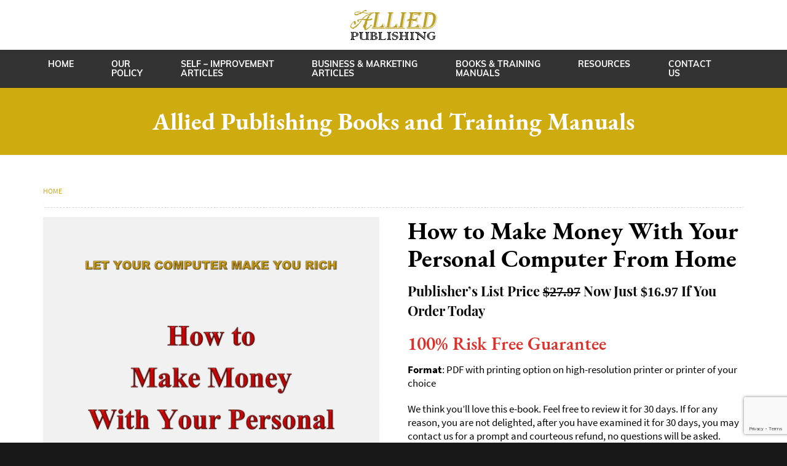

--- FILE ---
content_type: text/html; charset=UTF-8
request_url: https://www.alliedpublishing.com/product/how-to-make-money-with-your-personal-computer-from-home/
body_size: 22192
content:
<!DOCTYPE html>
<html lang="en-US">
<head>
	<meta http-equiv="content-type" content="text/html;charset=iso-8859-1">
	<meta charset="UTF-8">
	<meta http-equiv="X-UA-Compatible" content="IE=edge" />
    <meta name="viewport" content="width=device-width, initial-scale=1" />
	<meta name='robots' content='index, follow, max-image-preview:large, max-snippet:-1, max-video-preview:-1' />

	<!-- This site is optimized with the Yoast SEO plugin v18.8 - https://yoast.com/wordpress/plugins/seo/ -->
	<title>How to Make Money With Your Personal Computer From Home - Allied Publishing, CA</title>
	<meta name="description" content="Have you ever dreamed of having the freedom to be your own boss? This book helps you How to Make Money with Your Personal Computer From Home. Find out Now!" />
	<link rel="canonical" href="https://www.alliedpublishing.com/product/how-to-make-money-with-your-personal-computer-from-home/" />
	<meta property="og:locale" content="en_US" />
	<meta property="og:type" content="article" />
	<meta property="og:title" content="How to Make Money With Your Personal Computer From Home - Allied Publishing, CA" />
	<meta property="og:description" content="Have you ever dreamed of having the freedom to be your own boss? This book helps you How to Make Money with Your Personal Computer From Home. Find out Now!" />
	<meta property="og:url" content="https://www.alliedpublishing.com/product/how-to-make-money-with-your-personal-computer-from-home/" />
	<meta property="og:site_name" content="Allied Publishing, CA" />
	<meta property="article:modified_time" content="2024-08-13T14:59:58+00:00" />
	<meta property="og:image" content="https://www.alliedpublishing.com/wp-content/uploads/2018/10/Computer_NewDesc.png" />
	<meta property="og:image:width" content="754" />
	<meta property="og:image:height" content="976" />
	<meta property="og:image:type" content="image/png" />
	<meta name="twitter:card" content="summary_large_image" />
	<meta name="twitter:label1" content="Est. reading time" />
	<meta name="twitter:data1" content="13 minutes" />
	<script type="application/ld+json" class="yoast-schema-graph">{"@context":"https://schema.org","@graph":[{"@type":"Organization","@id":"https://www.alliedpublishing.com/#organization","name":"Allied Publishing","url":"https://www.alliedpublishing.com/","sameAs":[],"logo":{"@type":"ImageObject","inLanguage":"en-US","@id":"https://www.alliedpublishing.com/#/schema/logo/image/","url":"https://www.alliedpublishing.com/wp-content/uploads/2019/02/allied-publishing-logo.png","contentUrl":"https://www.alliedpublishing.com/wp-content/uploads/2019/02/allied-publishing-logo.png","width":142,"height":49,"caption":"Allied Publishing"},"image":{"@id":"https://www.alliedpublishing.com/#/schema/logo/image/"}},{"@type":"WebSite","@id":"https://www.alliedpublishing.com/#website","url":"https://www.alliedpublishing.com/","name":"Allied Publishing, CA","description":"","publisher":{"@id":"https://www.alliedpublishing.com/#organization"},"potentialAction":[{"@type":"SearchAction","target":{"@type":"EntryPoint","urlTemplate":"https://www.alliedpublishing.com/?s={search_term_string}"},"query-input":"required name=search_term_string"}],"inLanguage":"en-US"},{"@type":"ImageObject","inLanguage":"en-US","@id":"https://www.alliedpublishing.com/product/how-to-make-money-with-your-personal-computer-from-home/#primaryimage","url":"https://www.alliedpublishing.com/wp-content/uploads/2018/10/Computer_NewDesc.png","contentUrl":"https://www.alliedpublishing.com/wp-content/uploads/2018/10/Computer_NewDesc.png","width":754,"height":976,"caption":"cover book of How to Make Money with Your Personal Computer From Home"},{"@type":"WebPage","@id":"https://www.alliedpublishing.com/product/how-to-make-money-with-your-personal-computer-from-home/#webpage","url":"https://www.alliedpublishing.com/product/how-to-make-money-with-your-personal-computer-from-home/","name":"How to Make Money With Your Personal Computer From Home - Allied Publishing, CA","isPartOf":{"@id":"https://www.alliedpublishing.com/#website"},"primaryImageOfPage":{"@id":"https://www.alliedpublishing.com/product/how-to-make-money-with-your-personal-computer-from-home/#primaryimage"},"datePublished":"2018-10-17T09:06:42+00:00","dateModified":"2024-08-13T14:59:58+00:00","description":"Have you ever dreamed of having the freedom to be your own boss? This book helps you How to Make Money with Your Personal Computer From Home. Find out Now!","breadcrumb":{"@id":"https://www.alliedpublishing.com/product/how-to-make-money-with-your-personal-computer-from-home/#breadcrumb"},"inLanguage":"en-US","potentialAction":[{"@type":"ReadAction","target":["https://www.alliedpublishing.com/product/how-to-make-money-with-your-personal-computer-from-home/"]}]},{"@type":"BreadcrumbList","@id":"https://www.alliedpublishing.com/product/how-to-make-money-with-your-personal-computer-from-home/#breadcrumb","itemListElement":[{"@type":"ListItem","position":1,"name":"Home","item":"https://www.alliedpublishing.com/"},{"@type":"ListItem","position":2,"name":"Shop","item":"https://www.alliedpublishing.com/shop/"},{"@type":"ListItem","position":3,"name":"How to Make Money With Your Personal Computer From Home"}]}]}</script>
	<!-- / Yoast SEO plugin. -->


<link rel='dns-prefetch' href='//www.google.com' />
<link rel='dns-prefetch' href='//s.w.org' />
<link rel="alternate" type="application/rss+xml" title="Allied Publishing, CA &raquo; How to Make Money With Your Personal Computer From Home Comments Feed" href="https://www.alliedpublishing.com/product/how-to-make-money-with-your-personal-computer-from-home/feed/" />
<script type="text/javascript">
window._wpemojiSettings = {"baseUrl":"https:\/\/s.w.org\/images\/core\/emoji\/13.1.0\/72x72\/","ext":".png","svgUrl":"https:\/\/s.w.org\/images\/core\/emoji\/13.1.0\/svg\/","svgExt":".svg","source":{"concatemoji":"https:\/\/www.alliedpublishing.com\/wp-includes\/js\/wp-emoji-release.min.js?ver=5.9.12"}};
/*! This file is auto-generated */
!function(e,a,t){var n,r,o,i=a.createElement("canvas"),p=i.getContext&&i.getContext("2d");function s(e,t){var a=String.fromCharCode;p.clearRect(0,0,i.width,i.height),p.fillText(a.apply(this,e),0,0);e=i.toDataURL();return p.clearRect(0,0,i.width,i.height),p.fillText(a.apply(this,t),0,0),e===i.toDataURL()}function c(e){var t=a.createElement("script");t.src=e,t.defer=t.type="text/javascript",a.getElementsByTagName("head")[0].appendChild(t)}for(o=Array("flag","emoji"),t.supports={everything:!0,everythingExceptFlag:!0},r=0;r<o.length;r++)t.supports[o[r]]=function(e){if(!p||!p.fillText)return!1;switch(p.textBaseline="top",p.font="600 32px Arial",e){case"flag":return s([127987,65039,8205,9895,65039],[127987,65039,8203,9895,65039])?!1:!s([55356,56826,55356,56819],[55356,56826,8203,55356,56819])&&!s([55356,57332,56128,56423,56128,56418,56128,56421,56128,56430,56128,56423,56128,56447],[55356,57332,8203,56128,56423,8203,56128,56418,8203,56128,56421,8203,56128,56430,8203,56128,56423,8203,56128,56447]);case"emoji":return!s([10084,65039,8205,55357,56613],[10084,65039,8203,55357,56613])}return!1}(o[r]),t.supports.everything=t.supports.everything&&t.supports[o[r]],"flag"!==o[r]&&(t.supports.everythingExceptFlag=t.supports.everythingExceptFlag&&t.supports[o[r]]);t.supports.everythingExceptFlag=t.supports.everythingExceptFlag&&!t.supports.flag,t.DOMReady=!1,t.readyCallback=function(){t.DOMReady=!0},t.supports.everything||(n=function(){t.readyCallback()},a.addEventListener?(a.addEventListener("DOMContentLoaded",n,!1),e.addEventListener("load",n,!1)):(e.attachEvent("onload",n),a.attachEvent("onreadystatechange",function(){"complete"===a.readyState&&t.readyCallback()})),(n=t.source||{}).concatemoji?c(n.concatemoji):n.wpemoji&&n.twemoji&&(c(n.twemoji),c(n.wpemoji)))}(window,document,window._wpemojiSettings);
</script>
<style type="text/css">
img.wp-smiley,
img.emoji {
	display: inline !important;
	border: none !important;
	box-shadow: none !important;
	height: 1em !important;
	width: 1em !important;
	margin: 0 0.07em !important;
	vertical-align: -0.1em !important;
	background: none !important;
	padding: 0 !important;
}
</style>
	<link rel='stylesheet' id='wp-block-library-css'  href='https://www.alliedpublishing.com/wp-includes/css/dist/block-library/style.min.css?ver=5.9.12' type='text/css' media='all' />
<link rel='stylesheet' id='wc-blocks-vendors-style-css'  href='https://www.alliedpublishing.com/wp-content/plugins/woocommerce/packages/woocommerce-blocks/build/wc-blocks-vendors-style.css?ver=7.2.2' type='text/css' media='all' />
<link rel='stylesheet' id='wc-blocks-style-css'  href='https://www.alliedpublishing.com/wp-content/plugins/woocommerce/packages/woocommerce-blocks/build/wc-blocks-style.css?ver=7.2.2' type='text/css' media='all' />
<style id='global-styles-inline-css' type='text/css'>
body{--wp--preset--color--black: #000000;--wp--preset--color--cyan-bluish-gray: #abb8c3;--wp--preset--color--white: #ffffff;--wp--preset--color--pale-pink: #f78da7;--wp--preset--color--vivid-red: #cf2e2e;--wp--preset--color--luminous-vivid-orange: #ff6900;--wp--preset--color--luminous-vivid-amber: #fcb900;--wp--preset--color--light-green-cyan: #7bdcb5;--wp--preset--color--vivid-green-cyan: #00d084;--wp--preset--color--pale-cyan-blue: #8ed1fc;--wp--preset--color--vivid-cyan-blue: #0693e3;--wp--preset--color--vivid-purple: #9b51e0;--wp--preset--gradient--vivid-cyan-blue-to-vivid-purple: linear-gradient(135deg,rgba(6,147,227,1) 0%,rgb(155,81,224) 100%);--wp--preset--gradient--light-green-cyan-to-vivid-green-cyan: linear-gradient(135deg,rgb(122,220,180) 0%,rgb(0,208,130) 100%);--wp--preset--gradient--luminous-vivid-amber-to-luminous-vivid-orange: linear-gradient(135deg,rgba(252,185,0,1) 0%,rgba(255,105,0,1) 100%);--wp--preset--gradient--luminous-vivid-orange-to-vivid-red: linear-gradient(135deg,rgba(255,105,0,1) 0%,rgb(207,46,46) 100%);--wp--preset--gradient--very-light-gray-to-cyan-bluish-gray: linear-gradient(135deg,rgb(238,238,238) 0%,rgb(169,184,195) 100%);--wp--preset--gradient--cool-to-warm-spectrum: linear-gradient(135deg,rgb(74,234,220) 0%,rgb(151,120,209) 20%,rgb(207,42,186) 40%,rgb(238,44,130) 60%,rgb(251,105,98) 80%,rgb(254,248,76) 100%);--wp--preset--gradient--blush-light-purple: linear-gradient(135deg,rgb(255,206,236) 0%,rgb(152,150,240) 100%);--wp--preset--gradient--blush-bordeaux: linear-gradient(135deg,rgb(254,205,165) 0%,rgb(254,45,45) 50%,rgb(107,0,62) 100%);--wp--preset--gradient--luminous-dusk: linear-gradient(135deg,rgb(255,203,112) 0%,rgb(199,81,192) 50%,rgb(65,88,208) 100%);--wp--preset--gradient--pale-ocean: linear-gradient(135deg,rgb(255,245,203) 0%,rgb(182,227,212) 50%,rgb(51,167,181) 100%);--wp--preset--gradient--electric-grass: linear-gradient(135deg,rgb(202,248,128) 0%,rgb(113,206,126) 100%);--wp--preset--gradient--midnight: linear-gradient(135deg,rgb(2,3,129) 0%,rgb(40,116,252) 100%);--wp--preset--duotone--dark-grayscale: url('#wp-duotone-dark-grayscale');--wp--preset--duotone--grayscale: url('#wp-duotone-grayscale');--wp--preset--duotone--purple-yellow: url('#wp-duotone-purple-yellow');--wp--preset--duotone--blue-red: url('#wp-duotone-blue-red');--wp--preset--duotone--midnight: url('#wp-duotone-midnight');--wp--preset--duotone--magenta-yellow: url('#wp-duotone-magenta-yellow');--wp--preset--duotone--purple-green: url('#wp-duotone-purple-green');--wp--preset--duotone--blue-orange: url('#wp-duotone-blue-orange');--wp--preset--font-size--small: 13px;--wp--preset--font-size--medium: 20px;--wp--preset--font-size--large: 36px;--wp--preset--font-size--x-large: 42px;}.has-black-color{color: var(--wp--preset--color--black) !important;}.has-cyan-bluish-gray-color{color: var(--wp--preset--color--cyan-bluish-gray) !important;}.has-white-color{color: var(--wp--preset--color--white) !important;}.has-pale-pink-color{color: var(--wp--preset--color--pale-pink) !important;}.has-vivid-red-color{color: var(--wp--preset--color--vivid-red) !important;}.has-luminous-vivid-orange-color{color: var(--wp--preset--color--luminous-vivid-orange) !important;}.has-luminous-vivid-amber-color{color: var(--wp--preset--color--luminous-vivid-amber) !important;}.has-light-green-cyan-color{color: var(--wp--preset--color--light-green-cyan) !important;}.has-vivid-green-cyan-color{color: var(--wp--preset--color--vivid-green-cyan) !important;}.has-pale-cyan-blue-color{color: var(--wp--preset--color--pale-cyan-blue) !important;}.has-vivid-cyan-blue-color{color: var(--wp--preset--color--vivid-cyan-blue) !important;}.has-vivid-purple-color{color: var(--wp--preset--color--vivid-purple) !important;}.has-black-background-color{background-color: var(--wp--preset--color--black) !important;}.has-cyan-bluish-gray-background-color{background-color: var(--wp--preset--color--cyan-bluish-gray) !important;}.has-white-background-color{background-color: var(--wp--preset--color--white) !important;}.has-pale-pink-background-color{background-color: var(--wp--preset--color--pale-pink) !important;}.has-vivid-red-background-color{background-color: var(--wp--preset--color--vivid-red) !important;}.has-luminous-vivid-orange-background-color{background-color: var(--wp--preset--color--luminous-vivid-orange) !important;}.has-luminous-vivid-amber-background-color{background-color: var(--wp--preset--color--luminous-vivid-amber) !important;}.has-light-green-cyan-background-color{background-color: var(--wp--preset--color--light-green-cyan) !important;}.has-vivid-green-cyan-background-color{background-color: var(--wp--preset--color--vivid-green-cyan) !important;}.has-pale-cyan-blue-background-color{background-color: var(--wp--preset--color--pale-cyan-blue) !important;}.has-vivid-cyan-blue-background-color{background-color: var(--wp--preset--color--vivid-cyan-blue) !important;}.has-vivid-purple-background-color{background-color: var(--wp--preset--color--vivid-purple) !important;}.has-black-border-color{border-color: var(--wp--preset--color--black) !important;}.has-cyan-bluish-gray-border-color{border-color: var(--wp--preset--color--cyan-bluish-gray) !important;}.has-white-border-color{border-color: var(--wp--preset--color--white) !important;}.has-pale-pink-border-color{border-color: var(--wp--preset--color--pale-pink) !important;}.has-vivid-red-border-color{border-color: var(--wp--preset--color--vivid-red) !important;}.has-luminous-vivid-orange-border-color{border-color: var(--wp--preset--color--luminous-vivid-orange) !important;}.has-luminous-vivid-amber-border-color{border-color: var(--wp--preset--color--luminous-vivid-amber) !important;}.has-light-green-cyan-border-color{border-color: var(--wp--preset--color--light-green-cyan) !important;}.has-vivid-green-cyan-border-color{border-color: var(--wp--preset--color--vivid-green-cyan) !important;}.has-pale-cyan-blue-border-color{border-color: var(--wp--preset--color--pale-cyan-blue) !important;}.has-vivid-cyan-blue-border-color{border-color: var(--wp--preset--color--vivid-cyan-blue) !important;}.has-vivid-purple-border-color{border-color: var(--wp--preset--color--vivid-purple) !important;}.has-vivid-cyan-blue-to-vivid-purple-gradient-background{background: var(--wp--preset--gradient--vivid-cyan-blue-to-vivid-purple) !important;}.has-light-green-cyan-to-vivid-green-cyan-gradient-background{background: var(--wp--preset--gradient--light-green-cyan-to-vivid-green-cyan) !important;}.has-luminous-vivid-amber-to-luminous-vivid-orange-gradient-background{background: var(--wp--preset--gradient--luminous-vivid-amber-to-luminous-vivid-orange) !important;}.has-luminous-vivid-orange-to-vivid-red-gradient-background{background: var(--wp--preset--gradient--luminous-vivid-orange-to-vivid-red) !important;}.has-very-light-gray-to-cyan-bluish-gray-gradient-background{background: var(--wp--preset--gradient--very-light-gray-to-cyan-bluish-gray) !important;}.has-cool-to-warm-spectrum-gradient-background{background: var(--wp--preset--gradient--cool-to-warm-spectrum) !important;}.has-blush-light-purple-gradient-background{background: var(--wp--preset--gradient--blush-light-purple) !important;}.has-blush-bordeaux-gradient-background{background: var(--wp--preset--gradient--blush-bordeaux) !important;}.has-luminous-dusk-gradient-background{background: var(--wp--preset--gradient--luminous-dusk) !important;}.has-pale-ocean-gradient-background{background: var(--wp--preset--gradient--pale-ocean) !important;}.has-electric-grass-gradient-background{background: var(--wp--preset--gradient--electric-grass) !important;}.has-midnight-gradient-background{background: var(--wp--preset--gradient--midnight) !important;}.has-small-font-size{font-size: var(--wp--preset--font-size--small) !important;}.has-medium-font-size{font-size: var(--wp--preset--font-size--medium) !important;}.has-large-font-size{font-size: var(--wp--preset--font-size--large) !important;}.has-x-large-font-size{font-size: var(--wp--preset--font-size--x-large) !important;}
</style>
<link rel='stylesheet' id='contact-form-7-css'  href='https://www.alliedpublishing.com/wp-content/plugins/contact-form-7/includes/css/styles.css?ver=5.5.6' type='text/css' media='all' />
<link rel='stylesheet' id='woocommerce-layout-css'  href='https://www.alliedpublishing.com/wp-content/plugins/woocommerce/assets/css/woocommerce-layout.css?ver=6.4.1' type='text/css' media='all' />
<link rel='stylesheet' id='woocommerce-smallscreen-css'  href='https://www.alliedpublishing.com/wp-content/plugins/woocommerce/assets/css/woocommerce-smallscreen.css?ver=6.4.1' type='text/css' media='only screen and (max-width: 768px)' />
<link rel='stylesheet' id='woocommerce-general-css'  href='https://www.alliedpublishing.com/wp-content/plugins/woocommerce/assets/css/woocommerce.css?ver=6.4.1' type='text/css' media='all' />
<style id='woocommerce-inline-inline-css' type='text/css'>
.woocommerce form .form-row .required { visibility: visible; }
</style>
<link rel='stylesheet' id='heateor_sss_frontend_css-css'  href='https://www.alliedpublishing.com/wp-content/plugins/sassy-social-share/public/css/sassy-social-share-public.css?ver=3.3.79' type='text/css' media='all' />
<style id='heateor_sss_frontend_css-inline-css' type='text/css'>
.heateor_sss_button_instagram span.heateor_sss_svg,a.heateor_sss_instagram span.heateor_sss_svg{background:radial-gradient(circle at 30% 107%,#fdf497 0,#fdf497 5%,#fd5949 45%,#d6249f 60%,#285aeb 90%)}.heateor_sss_horizontal_sharing .heateor_sss_svg,.heateor_sss_standard_follow_icons_container .heateor_sss_svg{color:#fff;border-width:0px;border-style:solid;border-color:transparent}.heateor_sss_horizontal_sharing .heateorSssTCBackground{color:#666}.heateor_sss_horizontal_sharing span.heateor_sss_svg:hover,.heateor_sss_standard_follow_icons_container span.heateor_sss_svg:hover{border-color:transparent;}.heateor_sss_vertical_sharing span.heateor_sss_svg,.heateor_sss_floating_follow_icons_container span.heateor_sss_svg{color:#fff;border-width:0px;border-style:solid;border-color:transparent;}.heateor_sss_vertical_sharing .heateorSssTCBackground{color:#666;}.heateor_sss_vertical_sharing span.heateor_sss_svg:hover,.heateor_sss_floating_follow_icons_container span.heateor_sss_svg:hover{border-color:transparent;}@media screen and (max-width:783px) {.heateor_sss_vertical_sharing{display:none!important}}
</style>
<link rel='stylesheet' id='stripe_styles-css'  href='https://www.alliedpublishing.com/wp-content/plugins/woocommerce-gateway-stripe/assets/css/stripe-styles.css?ver=6.3.0' type='text/css' media='all' />
<script type='text/javascript' src='https://www.alliedpublishing.com/wp-includes/js/jquery/jquery.min.js?ver=3.6.0' id='jquery-core-js'></script>
<script type='text/javascript' src='https://www.alliedpublishing.com/wp-includes/js/jquery/jquery-migrate.min.js?ver=3.3.2' id='jquery-migrate-js'></script>
<script type='text/javascript' id='woocommerce-tokenization-form-js-extra'>
/* <![CDATA[ */
var wc_tokenization_form_params = {"is_registration_required":"","is_logged_in":""};
/* ]]> */
</script>
<script type='text/javascript' src='https://www.alliedpublishing.com/wp-content/plugins/woocommerce/assets/js/frontend/tokenization-form.min.js?ver=6.4.1' id='woocommerce-tokenization-form-js'></script>
<link rel="https://api.w.org/" href="https://www.alliedpublishing.com/wp-json/" /><link rel="alternate" type="application/json" href="https://www.alliedpublishing.com/wp-json/wp/v2/product/141" /><link rel="EditURI" type="application/rsd+xml" title="RSD" href="https://www.alliedpublishing.com/xmlrpc.php?rsd" />
<link rel="wlwmanifest" type="application/wlwmanifest+xml" href="https://www.alliedpublishing.com/wp-includes/wlwmanifest.xml" /> 
<meta name="generator" content="WordPress 5.9.12" />
<meta name="generator" content="WooCommerce 6.4.1" />
<link rel='shortlink' href='https://www.alliedpublishing.com/?p=141' />
<link rel="alternate" type="application/json+oembed" href="https://www.alliedpublishing.com/wp-json/oembed/1.0/embed?url=https%3A%2F%2Fwww.alliedpublishing.com%2Fproduct%2Fhow-to-make-money-with-your-personal-computer-from-home%2F" />
<link rel="alternate" type="text/xml+oembed" href="https://www.alliedpublishing.com/wp-json/oembed/1.0/embed?url=https%3A%2F%2Fwww.alliedpublishing.com%2Fproduct%2Fhow-to-make-money-with-your-personal-computer-from-home%2F&#038;format=xml" />
	<noscript><style>.woocommerce-product-gallery{ opacity: 1 !important; }</style></noscript>
			<style type="text/css" id="wp-custom-css">
			.woocommerce-input-wrapper
{width:100%;}.wc-stripe-elements-field, .wc-stripe-iban-element-field {height: 30px;width:350px;}		</style>
				
	<link rel="stylesheet" href="https://www.alliedpublishing.com/wp-content/themes/alliedpublishing/css/googlefont.css"/>	
    <link rel="stylesheet" href="https://www.alliedpublishing.com/wp-content/themes/alliedpublishing/css/bootstrap.min.css"/>
    <link rel="stylesheet" href="https://www.alliedpublishing.com/wp-content/themes/alliedpublishing/css/font-awesome.min.css"/>
    <link href="https://www.alliedpublishing.com/wp-content/themes/alliedpublishing/css/style.css" rel="stylesheet" />
	<!--[if lt IE 9]>
		<script src="//oss.maxcdn.com/html5shiv/3.7.2/html5shiv.min.js"></script>
		<script src="//oss.maxcdn.com/respond/1.4.2/respond.min.js"></script>
	<![endif]-->			
    <link rel="apple-touch-icon" sizes="57x57" href="https://www.alliedpublishing.com/wp-content/themes/alliedpublishing/favicon/apple-icon-57x57.png" />
    <link rel="apple-touch-icon" sizes="60x60" href="https://www.alliedpublishing.com/wp-content/themes/alliedpublishing/favicon/apple-icon-60x60.png" />
    <link rel="apple-touch-icon" sizes="72x72" href="https://www.alliedpublishing.com/wp-content/themes/alliedpublishing/favicon/apple-icon-72x72.png" />
    <link rel="apple-touch-icon" sizes="76x76" href="https://www.alliedpublishing.com/wp-content/themes/alliedpublishing/favicon/apple-icon-76x76.png" />
    <link rel="apple-touch-icon" sizes="114x114" href="https://www.alliedpublishing.com/wp-content/themes/alliedpublishing/favicon/apple-icon-114x114.png" />
    <link rel="apple-touch-icon" sizes="120x120" href="https://www.alliedpublishing.com/wp-content/themes/alliedpublishing/favicon/apple-icon-120x120.png" />
    <link rel="apple-touch-icon" sizes="144x144" href="https://www.alliedpublishing.com/wp-content/themes/alliedpublishing/favicon/apple-icon-144x144.png" />
    <link rel="apple-touch-icon" sizes="152x152" href="https://www.alliedpublishing.com/wp-content/themes/alliedpublishing/favicon/apple-icon-152x152.png" />
    <link rel="apple-touch-icon" sizes="180x180" href="https://www.alliedpublishing.com/wp-content/themes/alliedpublishing/favicon/apple-icon-180x180.png" />
    <link rel="icon" type="image/png" sizes="192x192" href="https://www.alliedpublishing.com/wp-content/themes/alliedpublishing/favicon/android-icon-192x192.png" />
    <link rel="icon" type="image/png" sizes="32x32" href="https://www.alliedpublishing.com/wp-content/themes/alliedpublishing/favicon/favicon-32x32.png" />
    <link rel="icon" type="image/png" sizes="96x96" href="https://www.alliedpublishing.com/wp-content/themes/alliedpublishing/favicon/favicon-96x96.png" />
    <link rel="icon" type="image/png" sizes="16x16" href="https://www.alliedpublishing.com/wp-content/themes/alliedpublishing/favicon/favicon-16x16.png" />
    <link rel="manifest" href="https://www.alliedpublishing.com/wp-content/themes/alliedpublishing/favicon/manifest.json" />
    <meta name="msapplication-TileColor" content="#ffffff" />
    <meta name="msapplication-TileImage" content="https://www.alliedpublishing.com/wp-content/themes/alliedpublishing/favicon/ms-icon-144x144.png" />
    <meta name="theme-color" content="#ffffff" />
    <meta property="og:image" content="https://www.alliedpublishing.com/wp-content/themes/alliedpublishing/images/logo.png" />
    <meta property="og:url" content="https://www.alliedpublishing.com" />
    <meta property="og:title" content="Allied Publishing, CA" />
    <meta property="og:type" content="website" />	
	<!-- Global site tag (gtag.js) - Google Analytics -->
<script async src="https://www.googletagmanager.com/gtag/js?id=UA-133442697-1"></script>
<script>
  window.dataLayer = window.dataLayer || [];
  function gtag(){dataLayer.push(arguments);}
  gtag('js', new Date());

  gtag('config', 'UA-133442697-1');
</script>

</head>
<body data-rsssl=1 class="product-template-default single single-product postid-141 theme-alliedpublishing woocommerce woocommerce-page woocommerce-no-js">
<header id="Header" class="bg-white py-3">
    <div class="container">
        <a href="?page_id=7"><img src="https://www.alliedpublishing.com/wp-content/themes/alliedpublishing/images/logo.png" alt="Allied Publishing" class="mx-auto d-block img-fluid"></a>
    </div>
</header>
<nav class="navbar navbar-expand-md navbar-light bg-dark">
    <div class="container">
        <button class="navbar-toggler ml-auto" type="button" data-toggle="collapse" data-target=".navbar-collapse" aria-controls="Navigation" aria-expanded="false" aria-label="Toggle navigation">
            <span class="navbar-toggler-icon"></span>
        </button>
        <div class="collapse navbar-collapse" id="Navigation">        
		<div id="navbar-main" class="collapse navbar-collapse"><ul id="menu-menu" class="navbar-nav nav-fill w-100 mx-auto text-uppercase"><li itemscope="itemscope" itemtype="https://www.schema.org/SiteNavigationElement" id="menu-item-22" class="menu-item menu-item-type-post_type menu-item-object-page menu-item-home menu-item-22 nav-item"><a title="Home" href="https://www.alliedpublishing.com/" class="nav-link">Home</a></li>
<li itemscope="itemscope" itemtype="https://www.schema.org/SiteNavigationElement" id="menu-item-27" class="menu-item menu-item-type-post_type menu-item-object-page menu-item-27 nav-item"><a title="Our Policy" href="https://www.alliedpublishing.com/our-policy/" class="nav-link">Our <br>Policy</a></li>
<li itemscope="itemscope" itemtype="https://www.schema.org/SiteNavigationElement" id="menu-item-29" class="menu-item menu-item-type-post_type menu-item-object-page menu-item-29 nav-item"><a title="Self - ImprovementArticles" href="https://www.alliedpublishing.com/self-improvement-articles/" class="nav-link">Self &#8211; Improvement<br />Articles</a></li>
<li itemscope="itemscope" itemtype="https://www.schema.org/SiteNavigationElement" id="menu-item-24" class="menu-item menu-item-type-post_type menu-item-object-page menu-item-24 nav-item"><a title="Business &amp; Marketing Articles" href="https://www.alliedpublishing.com/business-marketing-articles/" class="nav-link">Business &#038; Marketing<br> Articles</a></li>
<li itemscope="itemscope" itemtype="https://www.schema.org/SiteNavigationElement" id="menu-item-281" class="menu-item menu-item-type-post_type menu-item-object-page current_page_parent menu-item-281 nav-item"><a title="Books &amp; Training Manuals" href="https://www.alliedpublishing.com/shop/" class="nav-link">Books &#038; Training <br>Manuals</a></li>
<li itemscope="itemscope" itemtype="https://www.schema.org/SiteNavigationElement" id="menu-item-28" class="menu-item menu-item-type-post_type menu-item-object-page menu-item-28 nav-item"><a title="Resources" href="https://www.alliedpublishing.com/resources/" class="nav-link">Resources</a></li>
<li itemscope="itemscope" itemtype="https://www.schema.org/SiteNavigationElement" id="menu-item-25" class="menu-item menu-item-type-post_type menu-item-object-page menu-item-25 nav-item"><a title="Contact Us" href="https://www.alliedpublishing.com/contact-us/" class="nav-link">Contact <br>Us</a></li>
</ul></div> 	
			
        </div>
    </div>
</nav>
<div class="slogan text-center text-white bg-warning py-4">
	<div class="container py-2">Allied Publishing Books and Training Manuals</div>
</div> 

<section id="MainContent" class="bg-white py-5">
    <div class="container">
        <ul class="breadcrumb">
            <li><a href="?page_id=7">Home</a></li>          
        </ul> 
		
		
<div class="woocommerce-notices-wrapper"></div><div id="product-141" class="product type-product post-141 status-publish first instock product_cat-books has-post-thumbnail featured downloadable shipping-taxable purchasable product-type-simple">

	<div class="woocommerce-product-gallery woocommerce-product-gallery--with-images woocommerce-product-gallery--columns-4 images" data-columns="4" style="opacity: 0; transition: opacity .25s ease-in-out;">
	<figure class="woocommerce-product-gallery__wrapper">
		<div data-thumb="https://www.alliedpublishing.com/wp-content/uploads/2018/10/Computer_NewDesc-100x100.png" data-thumb-alt="cover book of How to Make Money with Your Personal Computer From Home" class="woocommerce-product-gallery__image"><a href="https://www.alliedpublishing.com/wp-content/uploads/2018/10/Computer_NewDesc.png"><img width="600" height="777" src="https://www.alliedpublishing.com/wp-content/uploads/2018/10/Computer_NewDesc-600x777.png" class="wp-post-image" alt="cover book of How to Make Money with Your Personal Computer From Home" loading="lazy" title="Computer_NewDesc" data-caption="" data-src="https://www.alliedpublishing.com/wp-content/uploads/2018/10/Computer_NewDesc.png" data-large_image="https://www.alliedpublishing.com/wp-content/uploads/2018/10/Computer_NewDesc.png" data-large_image_width="754" data-large_image_height="976" srcset="https://www.alliedpublishing.com/wp-content/uploads/2018/10/Computer_NewDesc-600x777.png 600w, https://www.alliedpublishing.com/wp-content/uploads/2018/10/Computer_NewDesc-300x388.png 300w, https://www.alliedpublishing.com/wp-content/uploads/2018/10/Computer_NewDesc-232x300.png 232w, https://www.alliedpublishing.com/wp-content/uploads/2018/10/Computer_NewDesc.png 754w" sizes="(max-width: 600px) 100vw, 600px" /></a></div>	</figure>
</div>

	<div class="summary entry-summary">
		<h1 class="product_title entry-title">How to Make Money With Your Personal Computer From Home</h1><h3 class="mb-4">Publisher’s List Price <span class="text-deco">$27.97</span> Now Just <span class="bookprice">$16.97</span> If You Order Today</h3>
<h2 class="text-danger mb-3">100% Risk Free Guarantee</h2>
<p><strong>Format</strong>: PDF with printing option on high-resolution printer or printer of your choice</p>
<p>We think you&#8217;ll love this e-book. Feel free to review it for 30 days. If for any reason, you are not delighted, after you have examined it for 30 days, you may contact us for a prompt and courteous refund, no questions will be asked.</p>
<p><img class="mb-4" src="https://www.alliedpublishing.com/wp-content/themes/alliedpublishing/images/guarantee.png" alt="Guarantee" /><br />
<strong>All orders will be processed in a secure server.</strong></p>
<h2 class="text-danger mb-4">
Order TODAY For Only</h2>


<p class="price"><span class="woocommerce-Price-amount amount"><bdi><span class="woocommerce-Price-currencySymbol">&#36;</span>16.97</bdi></span></p>
<strong>
</strong>


	
	<form class="cart" action="https://www.alliedpublishing.com/product/how-to-make-money-with-your-personal-computer-from-home/" method="post" enctype='multipart/form-data'>
		
			<div class="quantity">
		<label class="screen-reader-text" for="quantity_697059094a40a">Quantity</label>
		<input
			type="number"
			id="quantity_697059094a40a"
			class="input-text qty text"
			step="1"
			min="1"
			max=""
			name="quantity"
			value="1"
			title="Qty"
			size="4"
			pattern="[0-9]*"
			inputmode="numeric"
			aria-labelledby="How to Make Money With Your Personal Computer From Home quantity" />
	</div>
			<div id="wc-stripe-payment-request-wrapper" style="clear:both;padding-top:1.5em;display:none;">
			<div id="wc-stripe-payment-request-button">
								<!-- A Stripe Element will be inserted here. -->
			</div>
		</div>
				<p id="wc-stripe-payment-request-button-separator" style="margin-top:1.5em;text-align:center;display:none;">&mdash; OR &mdash;</p>
		
		<button type="submit" name="add-to-cart" value="141" class="btn btn-danger">Add to cart</button> <a class="btn btn-danger" href="?page_id=188">See Table of Contents</a>
			</form>

	
<div class="product_meta">

	
	
	<span class="posted_in">Category: <a href="https://www.alliedpublishing.com/product-category/books/" rel="tag">Books</a></span>
	
	
</div>
	</div>

	
	<div class="woocommerce-tabs wc-tabs-wrapper">
		<ul class="tabs wc-tabs" role="tablist">
							<li class="description_tab" id="tab-title-description" role="tab" aria-controls="tab-description">
					<a href="#tab-description">Description</a>
				</li>
							<li class="reviews_tab" id="tab-title-reviews" role="tab" aria-controls="tab-reviews">
					<a href="#tab-reviews">Reviews (0)</a>
				</li>
					</ul>
					<div class="woocommerce-Tabs-panel woocommerce-Tabs-panel--description panel entry-content wc-tab" id="tab-description" role="tabpanel" aria-labelledby="tab-title-description">
				
  <h2>Description</h2>

<p align=""><span style="color: #002060;"><span style="font-family: Georgia, serif;"><span style="font-size: x-large;"><b>Let Your Computer Make You Rich!</b></span></span></span></p>
<p align=""><span style="color: #c00000;"><span style="font-family: Georgia, serif;"><span style="font-size: xx-large;"><b>How to Make Money</b></span></span></span></p>
<p align=""><span style="color: #c00000;"><span style="font-family: Georgia, serif;"><span style="font-size: xx-large;"><b>With Your Personal Computer</b></span></span></span></p>
<p align=""><span style="color: #c00000;"><span style="font-family: Georgia, serif;"><span style="font-size: xx-large;"><b>From Home</b></span></span></span></p>
<p><span style="color: #808080;"><span style="font-family: Arial, serif;"><span style="font-size: medium;">by Paul Ziglar</span></span></span></p>
<p><span style="font-family: Georgia, serif;"><span style="font-size: medium;"><b>Part I: </b></span></span><span style="color: #c00000;"><span style="font-family: Georgia, serif;"><span style="font-size: medium;"><b>Starting Your Successful Home-Based Business</b></span></span></span></p>
<p><span style="font-family: Georgia, serif;"><span style="font-size: medium;"><b>Part II: </b></span></span><span style="color: #c00000;"><span style="font-family: Georgia, serif;"><span style="font-size: medium;"><b>How to Make Money On eBay</b></span></span></span></p>
<p><span style="font-family: Georgia, serif;"><span style="font-size: medium;"><b>Part III: </b></span></span><span style="color: #c00000;"><span style="font-family: Georgia, serif;"><span style="font-size: medium;"><b>How to Make Your Fortune In Direct-Response Marketing</b></span></span></span></p>
<p><span style="font-family: Georgia, serif;"><span style="font-size: medium;"><b>Part IV: </b></span></span><span style="color: #c00000;"><span style="font-family: Georgia, serif;"><span style="font-size: medium;"><b>How to Make Money on the Internet</b></span></span></span></p>
<p>Have you ever dreamed of having the freedom to be your own boss? With a personal computer, you can make your dreams come true.</p>
<p>Owning your own business is the dream of many Americans. Advantages such as being your own boss, setting your own hours, not having to commute, taking a vacation whenever you want, doing what you really like, tax advantages, and earning more money, make a home-based business seem like the ideal way to earn a living.</p>
<p>If you have ever thought about owning your own business and having the freedom to set your own schedule and be your own boss, no other time is better than now. Because of computers, there are literally dozens of businesses you can operate cost-effectively from home.</p>
<p>The computer along with Internet connection, laser printers, scanner, copier, and telephone make the self-employed entrepreneur an equal competitor with just about any corporation in this country. By working from home you will also reduce overhead costs by more than 50% of the typical expenses required for storefront businesses.</p>
<p>Entrepreneurs mean never having to say “I’m sorry” to a boss, or never asking for time off in the middle of the week to stay home with a sick child. Instead of the eight-to-five drudgery of working for someone else, a business of your own presents a way to control your hours and the work you do. You can be creative, coming up with ideas, and use different strategies without seeking anyone’s permission. You will be in control of your destiny.</p>
<p>There are hundreds of businesses that you can choose using a computer. Paul Ziglar, the author with over 25 years of experience in direct-response marketing will uncover an opportunity that will take you closer to become an expert entrepreneur. His goal was to identify those that are relatively easy to start, doesn’t require special academic degrees, and it would truly offer the opportunity to provide a meaningful income to the owner.</p>
<p>Any of the businesses mentioned in this manual can be started part-time from home, with the potential to be expanded to a full-time career. As the business grows and the amount of work requires more manpower, a business can expand by hiring others to do the work.</p>
<p>The goal is to help you tap into this opportunity and show you how you can turn your personal computer into a full-time business, or simply a way to bring in additional income. Many of the businesses covered in this manual can easily become full-time career over time, either replacing a job you already have or slowly developing into full-time work.</p>
<p>You may wonder about how computer literate you need to be in order to start a business and profit from it. While you don’t have to be a computer fanatic or have extensive experience in computers and software, as long as you have an open mind and willing to learn, you can take advantage of the opportunities described in this manual.</p>
<p>This manual will help you come up with the right idea for a business to meet your personal needs. It will provide practical guidance, based on 25 years of experience, in successfully planning, starting, marketing, and operating a professional home-based business.</p>
<p>This manual is divided into four parts. The first part is several businesses that almost anyone can learn and start from home; so they’re not detailed because of their simplicity. The second part is written for those who would like to make money on eBay. The third part is about creating and selling information products using traditional marketing. And finally the fourth part is basic Internet marketing to expand your business.</p>
<p><span style="color: #c00000;"><span style="font-family: Arial, serif;"><span style="font-size: large;"><span style="font-size: large;"><b>The Advantages of Home-Based Business</b></span></span></span></span></p>
<p>Why have millions of Americans chosen to work and live in the same place? Why are home-based businesses sprouting faster than we can count them? Some home-based businesses start by accident rather than by conscious design. Secretarial services, day-care centers, desktop publishing services, and the like may start out as part-time business activities in the recreation room.</p>
<p>After a while their owners are surprised to see how profitable or enjoyable the venture has become. The glimpse of a healthy market lures them into a full-time venture. This low-risk, low-overhead, gradual kind of start-up is very attractive to new business people.</p>
<p>Many home-based business people will decrease commuting time and business expenses as advantages of working at home. If your place of work is just 30 minutes away, that’s five hours a week in commuting time, many dollars in gasoline and car maintenance or transit fares, and untold stress fighting traffic. Getting out of the high-fashion rat race is a plus for many who dislike having to dress up and continually buy new clothes to feel comfortable in settings outside the home.</p>
<p>Many people are choosing a home-based business in order to have a more flexible lifestyle and to be closer to family. A parent who has a home office can eat lunch with the children or more easily attend special school or sports events.</p>
<p>The home-based business person has more control over work hours than someone with 8 to 5 job. Those who like to work until 2 a.m. can then sleep late. The tax advantages of operating a business from home are numerous.</p>
<p>Paul Ziglar’s How to Make Money With Your Personal Computer From Home, contains well-researched, thorough information about every facet of running a business from your home using your computer.</p>
<p><span style="color: #c00000;"><span style="font-family: Arial, serif;"><span style="font-size: large;"><span style="font-size: large;"><b>PART I: How to Start Your Home-Based Business</b></span></span></span></span></p>
<p>Here’s very short description of what you’ll learn:</p>
<ul class="BulletedNew">
<li>How to develop a business plan</li>
<li>Choosing form of your business organization</li>
<li>State and federal laws that may apply to your business</li>
<li>8 Computer home-based services business to start that can earn income for you now</li>
<li>How to start word processing service (see chapter 5)</li>
<li>Advertising strategies for specific market</li>
<li>How to start desktop publishing service (see chapter 6)</li>
<li>How to promote your business</li>
<li>11 Ways to reach your potential clients</li>
<li>How to manage your business</li>
<li>Finding and using resources, networks, and support groups</li>
<li>5 Most common fatal mistakes made by small business owners</li>
<li>Dozens of proven ways to market your business, find clients, and make money</li>
</ul>
<p>And much more…</p>
<p><span style="color: #c00000;"><span style="font-family: Arial, serif;"><span style="font-size: large;"><span style="font-size: large;"><b>PART II: How to Make Money on eBay</b></span></span></span></span></p>
<p>The goal is to help you establish your business and increase your customer base. The eBay can become your virtual storefront giving you the freedom to do your business as often as you choose to make money through auctioning.</p>
<p>Before you can become an expert seller, you will need to understand the methods used to win auctions and use that knowledge to your future sales strategy. You’ll learn:</p>
<ul class="BulletedNew">
<li>How to register on eBay</li>
<li>6 Things you’ll need to do before bidding</li>
<li>How to determine the value of your products</li>
<li>Learn wise purchasing for resale</li>
<li>What items you cannot sell at eBay?</li>
<li>How to develop successful sales policies and payment plans</li>
<li>How to list your products on eBay</li>
<li>What information you need to include for your item for successful promotion?</li>
<li>How long your auction should run?</li>
<li>How to close the deal and ship the item</li>
<li>How to maximize your sales strategy</li>
<li>How to build good reputation and sell in high volume</li>
<li>How to expand your business beyond eBay</li>
</ul>
<p>And much more…</p>
<p><span style="color: #c00000;"><span style="font-family: Arial, serif;"><span style="font-size: large;"><span style="font-size: large;"><b>PART III: How to Make Your Fortune in Direct-Response Marketing</b></span></span></span></span></p>
<p>Many part-time and full-time entrepreneurs have been attracted to direct-response business due to easy and very cost effective of any other business. A large number of businesses have succeeded in both good times and bad. Today, you can buy everything from clothes to books to insurance and anything you can think of through the mail either online or offline.</p>
<p>Mail order or direct response marketing is a multi-billion dollar business and it continues to grow and prosper. The Wall Street Journal estimates the total annual revenue from mail-order at between $52 and $60 billion. That’s a lot of money going through the mails in this country, and that figure is growing every year. In fact, that estimated figure was before the explosion of the Internet and other online services.</p>
<p>Today, the mail is the only way of shipping goods when people place an order electronically. Although, books or information products can be digitized and downloaded electronically almost immediately without any shipping.</p>
<p>Entrepreneurs are fascinated by mail order. The reasons are compelling: a mail order business is relatively easy to start, often with a very low investment, and the earnings can start coming in just weeks &#8212; even days after you begin operations. In electronic marketing, you can begin receiving orders within hours after placing ads or uploading your website. A mail-order business offers a high profit potential and can generate a very substantial additional income.</p>
<p>To get an idea of the scope of mail order selling, simply surf the Internet and online services. Amazon.com is a good example. Look through the advertising sections of any general magazine and large metropolitan newspapers. You will find mail order ads for almost any kind of product, as well as mail order ads for an unlimited number of services. If you carefully study the different items and services offered by mail, you’ll soon develop a feeling for what sells through this medium.</p>
<p>Remember that the United States is one of the largest countries in the world in which almost all of the people not only speak but also read and write the same language. Besides the Internet, there are magazines and newspapers that not only cover this country, but reach international market. With all of these advantages on the side of the mail order operator, it’s little wonder that large sums of money are made each year by people who have found the way to sell successfully through direct response marketing.</p>
<p>Almost anyone with a true desire for success is more than qualified to begin a mail order business. The best time to start in mail order business is now. Right now!</p>
<p>Briefly, you’ll learn:</p>
<ul class="BulletedNew">
<li>How to start a successful home-based direct response business</li>
<li>How to locate a successful product</li>
<li>The checklist for finding the right product</li>
<li>Main sources of products to promote</li>
<li>What products are selling successfully?</li>
<li>What determines the marketability of a product?</li>
<li>How to find profitable products to sell</li>
<li>The best way to break into information-selling field</li>
<li>What does it take to become a successful self-publisher?</li>
<li>How to research and write your manuscript</li>
<li>How to test your information product</li>
<li>How to obtain free publicity (see chapter 17)</li>
<li>How to select publications for free publicity</li>
<li>The right approach to request for free publicity</li>
<li>How to prepare a press release</li>
<li>How to succeed at gaining free publicity</li>
<li>When to send your press release</li>
<li>What method of promotion to use</li>
<li>Buying newspaper, magazine, radio and TV advertising cost-effectively</li>
<li>Seven rules and tips for radio advertising</li>
<li>The advantages of using classified ads</li>
<li>Checklist to help you decide whether or not to sell directly from a classified ad</li>
<li>The inquiry and follow-up method</li>
<li>How to make money with classified ads</li>
<li>How to write effective classified ads</li>
<li>16 Tips to help you write an effective copy</li>
<li>How to save money on ads</li>
<li>What publications to run your ads?</li>
<li>How to test your ad successfully</li>
<li>13 Tips to follow when testing an ad</li>
<li>How to predict ad response</li>
<li>How to write effective display ads</li>
<li>How to choose the right publication to advertise</li>
<li>The best position of display ads in the publication</li>
<li>How to save money placing display ads</li>
<li>How do you develop the necessary knowledge of advertising media in your field?</li>
<li>How to project total returns from early responses</li>
<li>How often can you profitably repeat an ad?</li>
<li>How to write powerful copy that sell</li>
<li>How to design effective advertising</li>
<li>How to make advertising appealing and easy to read</li>
<li>How to save up to 37% on your advertising</li>
<li>How to get your product listed in mail order catalogs</li>
<li>17 Other promotional tips</li>
<li>Direct mail advertising (see chapter 24)</li>
<li>How to write an ideal sales letter</li>
<li>What makes a sales letter successful?</li>
<li>How to buy printing economically</li>
<li>How to test for maximum profits (see chapter 27)</li>
<li>The key elements of testing</li>
<li>Eight ways to test new products cost effectively</li>
<li>How to have hundreds of people selling your products</li>
</ul>
<p><span style="color: #c00000;"><span style="font-family: Arial, serif;"><span style="font-size: large;"><span style="font-size: large;"><b>PART IV: How to Make Money on the Internet</b></span></span></span></span></p>
<p>Here are some of the most effective ways to profit using the Internet:</p>
<ul class="BulletedNew">
<li>How to make money with affiliate marketing (see chapter 31)</li>
<li>How to sell profitably online (see chapter 32)</li>
<li>How to make money with Google AdSense (see chapter 33)</li>
<li>How to make money with Amazon affiliate marketing (see chapter 34)</li>
<li>Running your business efficiently (see chapter 35)</li>
<li>How to save money in your daily business operations</li>
</ul>
<p>And so much more…</p>
<p>You’ll be exposed to a lot of material. Most beginners start online because it is cheaper and quicker than print publication and especially direct mail to start a business. However, in order to really reap the benefits of what direct-response has to offer, you need to explore every opportunity, including print publication as soon as your business starts to grow.</p>
<p>It is a perfect idea to start a business online, but you also need to take advantage of print publications, radio, and even TV when you reach to the point of success and want to maximize your profits. A smart marketer doesn’t limit his or her marketing to only online, but use every possible channel of marketing effectively.</p>
<p>Start small and test as you go. Never fall in love with any particular product. You can start by providing only word processing and desktop publishing services. However, your profits will be limited to the time you spend to provide the service. In other words, there is a ceiling on what you can earn.</p>
<p>Direct-response marketing provides the opportunity for you to market any service or product online and offline. The same basic principles that apply offline also apply online. Make sure to test on a small scale before you commit to invest on any marketing venture. Testing will tell you in advance whether your approach is right or wrong.</p>
<p>You can either choose to continue the same path and get the same outcomes you’ve always received. But if you want something different to happen, if you want to change the direction of your business, you’re going to have to do something different. Make a new choice, and you will see the new outcome.</p>
<p>We decided to have this manual only in digital format and to pass the saving to you to quickly access and use this exciting and unique training manual.</p>
<p>The best part, you don’t have to wait days for it to arrive in the mail or pay for shipping charges. You can instantly download the entire e-book in PDF format. It is a total of 285 pages, 35 chapters, 8½ x 11 inches (21 x 28 cm) format, include a directory, and copyright in 2019-2024.</p>
<p>You have the option of viewing it on your computer or tablet screen or mobile device at any size you prefer and print any portion or the entire pages of this manual and place it in a 3-ring binder if you prefer to keep a physical copy.</p>
<p>This unique and comprehensive training guide is offered to you at the amazingly low price of only $26.97 if you <strong>Act Now!</strong> You’ll learn lots of <strong>tested</strong> techniques that <strong>work</strong>. And remember your guarantee – you have nothing to lose … but a whole lot to gain.</p>
<p>You’ll get the very <strong>best</strong> tips, techniques, and ideas for running a successful business from home using your computer. The sooner you learn the lessons in this training guide and apply them, the sooner you will start to see amazing results.</p>
<p><span style="font-family: Arial, serif;"><span style="font-size: large;"><b>Publisher’s List Price </b></span></span><span style="text-decoration: line-through;"><span style="font-family: Arial, serif;"><span style="font-size: large;"><b>$27.97</b></span></span></span><span style="font-family: Arial, serif;"><span style="font-size: large;"><b>  Now Just $16.97 If You Order Today</b></span></span></p>
<p align=""><span style="color: #c00000;"><span style="font-family: Arial Black, serif;"><span style="font-size: xx-large;"><b>100% Risk Free Guarantee</b></span></span></span></p>
<p><span style="font-family: Arial, serif;"><span style="font-size: medium;"><b>We think you&#8217;ll love this e-book. Feel free to review it for 30 days. If for any reason, you are not delighted, after you have examined it for 30 days, you may contact us for a prompt and courteous refund, no questions will be asked.<br />
</b></span></span></p>
<p align=""><span style="color: #c00000;"><span style="font-family: Impact, serif;"><span style="font-size: xx-large;">Order TODAY For Only<br />
</span></span></span><span style="color: #c00000;"><span style="font-family: Impact, serif;"><span style="font-size: 300%;"><br />
$16.97</span></span></span></p>
<p align=""><span style="font-family: Arial Black, serif;"><span style="font-size: large;"><b>Click “Add To Cart”</b></span></span></p>
<p align=""><span style="font-family: Arial Black, serif;"><span style="font-size: large;"><b>For INSTANT ACCESS!</b></span></span></p>
<p><a class="btn btn-danger" href="https://www.alliedpublishing.com/?add-to-cart=141" data-quantity="1">Add to cart</a></p>
<p align=""><a name="_GoBack"></a> <span style="color: #17365d;"><span style="font-family: Arial, serif;"><span style="font-size: small;"><i>© Copyright 2019-2024 Allied Publishing – All Rights Reserved</i></span></span></span></p>
			</div>
					<div class="woocommerce-Tabs-panel woocommerce-Tabs-panel--reviews panel entry-content wc-tab" id="tab-reviews" role="tabpanel" aria-labelledby="tab-title-reviews">
				<div id="reviews" class="woocommerce-Reviews">
	<div id="comments">
		<h2 class="woocommerce-Reviews-title">
			Reviews		</h2>

					<p class="woocommerce-noreviews">There are no reviews yet.</p>
			</div>

			<div id="review_form_wrapper">
			<div id="review_form">
					<div id="respond" class="comment-respond">
		<span id="reply-title" class="comment-reply-title">Be the first to review &ldquo;How to Make Money With Your Personal Computer From Home&rdquo; <small><a rel="nofollow" id="cancel-comment-reply-link" href="/product/how-to-make-money-with-your-personal-computer-from-home/#respond" style="display:none;">Cancel reply</a></small></span><form action="https://www.alliedpublishing.com/wp-comments-post.php" method="post" id="commentform" class="comment-form"><p class="comment-notes"><span id="email-notes">Your email address will not be published.</span> <span class="required-field-message" aria-hidden="true">Required fields are marked <span class="required" aria-hidden="true">*</span></span></p><div class="comment-form-rating"><label for="rating">Your rating&nbsp;<span class="required">*</span></label><select name="rating" id="rating" required>
						<option value="">Rate&hellip;</option>
						<option value="5">Perfect</option>
						<option value="4">Good</option>
						<option value="3">Average</option>
						<option value="2">Not that bad</option>
						<option value="1">Very poor</option>
					</select></div><p class="comment-form-comment"><label for="comment">Your review&nbsp;<span class="required">*</span></label><textarea id="comment" name="comment" cols="45" rows="8" required></textarea></p><p class="comment-form-author"><label for="author">Name&nbsp;<span class="required">*</span></label><input id="author" name="author" type="text" value="" size="30" required /></p>
<p class="comment-form-email"><label for="email">Email&nbsp;<span class="required">*</span></label><input id="email" name="email" type="email" value="" size="30" required /></p>
<p class="comment-form-cookies-consent"><input id="wp-comment-cookies-consent" name="wp-comment-cookies-consent" type="checkbox" value="yes" /> <label for="wp-comment-cookies-consent">Save my name, email, and website in this browser for the next time I comment.</label></p>
<p class="form-submit"><input name="submit" type="submit" id="submit" class="submit" value="Submit" /> <input type='hidden' name='comment_post_ID' value='141' id='comment_post_ID' />
<input type='hidden' name='comment_parent' id='comment_parent' value='0' />
</p></form>	</div><!-- #respond -->
				</div>
		</div>
	
	<div class="clear"></div>
</div>
			</div>
			</div>


	<section class="related products">

		<h2>Related products</h2>

		<ul class="products columns-4">

			
				<li class="product type-product post-122 status-publish first instock product_cat-books has-post-thumbnail featured downloadable shipping-taxable purchasable product-type-simple">
	<a href="https://www.alliedpublishing.com/product/ultimate-guide-to-search-engine-optimization/" class="woocommerce-LoopProduct-link woocommerce-loop-product__link"><img width="300" height="388" src="https://www.alliedpublishing.com/wp-content/uploads/2018/10/Seo_newDesc-300x388.png" class="attachment-woocommerce_thumbnail size-woocommerce_thumbnail" alt="cover book of Ultimate Guide to Search Engine Optimization" loading="lazy" srcset="https://www.alliedpublishing.com/wp-content/uploads/2018/10/Seo_newDesc-300x388.png 300w, https://www.alliedpublishing.com/wp-content/uploads/2018/10/Seo_newDesc-600x777.png 600w, https://www.alliedpublishing.com/wp-content/uploads/2018/10/Seo_newDesc-232x300.png 232w, https://www.alliedpublishing.com/wp-content/uploads/2018/10/Seo_newDesc.png 751w" sizes="(max-width: 300px) 100vw, 300px" /><h2 class="woocommerce-loop-product__title">Ultimate Guide to Search Engine Optimization</h2>
	<span class="price"><span class="woocommerce-Price-amount amount"><bdi><span class="woocommerce-Price-currencySymbol">&#36;</span>19.97</bdi></span></span>
</a><a href="?add-to-cart=122" data-quantity="1" class="button product_type_simple add_to_cart_button ajax_add_to_cart" data-product_id="122" data-product_sku="" aria-label="Add &ldquo;Ultimate Guide to Search Engine Optimization&rdquo; to your cart" rel="nofollow">Add to cart</a></li>

			
				<li class="product type-product post-125 status-publish instock product_cat-books has-post-thumbnail featured downloadable shipping-taxable purchasable product-type-simple">
	<a href="https://www.alliedpublishing.com/product/ultimate-guide-to-profitable-pay-per-click-advertising/" class="woocommerce-LoopProduct-link woocommerce-loop-product__link"><img width="300" height="389" src="https://www.alliedpublishing.com/wp-content/uploads/2018/10/Pay_NewDesc-300x389.png" class="attachment-woocommerce_thumbnail size-woocommerce_thumbnail" alt="cover book of Ultimate Guide to Profitable Pay Per Click Advertising" loading="lazy" srcset="https://www.alliedpublishing.com/wp-content/uploads/2018/10/Pay_NewDesc-300x389.png 300w, https://www.alliedpublishing.com/wp-content/uploads/2018/10/Pay_NewDesc-600x778.png 600w, https://www.alliedpublishing.com/wp-content/uploads/2018/10/Pay_NewDesc-231x300.png 231w, https://www.alliedpublishing.com/wp-content/uploads/2018/10/Pay_NewDesc.png 748w" sizes="(max-width: 300px) 100vw, 300px" /><h2 class="woocommerce-loop-product__title">Ultimate Guide to Profitable Pay-Per-Click Advertising</h2>
	<span class="price"><span class="woocommerce-Price-amount amount"><bdi><span class="woocommerce-Price-currencySymbol">&#36;</span>19.97</bdi></span></span>
</a><a href="?add-to-cart=125" data-quantity="1" class="button product_type_simple add_to_cart_button ajax_add_to_cart" data-product_id="125" data-product_sku="" aria-label="Add &ldquo;Ultimate Guide to Profitable Pay-Per-Click Advertising&rdquo; to your cart" rel="nofollow">Add to cart</a></li>

			
				<li class="product type-product post-135 status-publish instock product_cat-books has-post-thumbnail featured downloadable shipping-taxable purchasable product-type-simple">
	<a href="https://www.alliedpublishing.com/product/how-to-start-a-successful-model-portfolio-business/" class="woocommerce-LoopProduct-link woocommerce-loop-product__link"><img width="300" height="389" src="https://www.alliedpublishing.com/wp-content/uploads/2018/10/Model_NewDesc-300x389.png" class="attachment-woocommerce_thumbnail size-woocommerce_thumbnail" alt="cover book of How to Start a Successful Model Portfolio Business" loading="lazy" srcset="https://www.alliedpublishing.com/wp-content/uploads/2018/10/Model_NewDesc-300x389.png 300w, https://www.alliedpublishing.com/wp-content/uploads/2018/10/Model_NewDesc-600x778.png 600w, https://www.alliedpublishing.com/wp-content/uploads/2018/10/Model_NewDesc-231x300.png 231w, https://www.alliedpublishing.com/wp-content/uploads/2018/10/Model_NewDesc.png 754w" sizes="(max-width: 300px) 100vw, 300px" /><h2 class="woocommerce-loop-product__title">How to Start a Successful Model Portfolio Business</h2>
	<span class="price"><span class="woocommerce-Price-amount amount"><bdi><span class="woocommerce-Price-currencySymbol">&#36;</span>16.97</bdi></span></span>
</a><a href="?add-to-cart=135" data-quantity="1" class="button product_type_simple add_to_cart_button ajax_add_to_cart" data-product_id="135" data-product_sku="" aria-label="Add &ldquo;How to Start a Successful Model Portfolio Business&rdquo; to your cart" rel="nofollow">Add to cart</a></li>

			
				<li class="product type-product post-132 status-publish last instock product_cat-books has-post-thumbnail featured downloadable shipping-taxable purchasable product-type-simple">
	<a href="https://www.alliedpublishing.com/product/ultimate-guide-to-affiliate-marketing-program/" class="woocommerce-LoopProduct-link woocommerce-loop-product__link"><img width="300" height="388" src="https://www.alliedpublishing.com/wp-content/uploads/2018/10/Afflate_NewDesc-300x388.png" class="attachment-woocommerce_thumbnail size-woocommerce_thumbnail" alt="cover book of Ultimate Guide To Affiliate Marketing Program" loading="lazy" srcset="https://www.alliedpublishing.com/wp-content/uploads/2018/10/Afflate_NewDesc-300x388.png 300w, https://www.alliedpublishing.com/wp-content/uploads/2018/10/Afflate_NewDesc-600x776.png 600w, https://www.alliedpublishing.com/wp-content/uploads/2018/10/Afflate_NewDesc-232x300.png 232w, https://www.alliedpublishing.com/wp-content/uploads/2018/10/Afflate_NewDesc.png 759w" sizes="(max-width: 300px) 100vw, 300px" /><h2 class="woocommerce-loop-product__title">Ultimate Guide to Affiliate Marketing Program</h2>
	<span class="price"><span class="woocommerce-Price-amount amount"><bdi><span class="woocommerce-Price-currencySymbol">&#36;</span>19.97</bdi></span></span>
</a><a href="?add-to-cart=132" data-quantity="1" class="button product_type_simple add_to_cart_button ajax_add_to_cart" data-product_id="132" data-product_sku="" aria-label="Add &ldquo;Ultimate Guide to Affiliate Marketing Program&rdquo; to your cart" rel="nofollow">Add to cart</a></li>

			
		</ul>

	</section>

</div>



</div>	</section>			
<!-- Footer -->
<footer id="Footer" class="text-center text-md-left">
	<div class="bg-white border-top border-light py-5">
    	<div class="container">
        	<h2 class="mb-4">Get in touch</h2>
            <div class="form-inline mb-4">
			<div role="form" class="wpcf7" id="wpcf7-f37-o1" lang="en-US" dir="ltr">
<div class="screen-reader-response"><p role="status" aria-live="polite" aria-atomic="true"></p> <ul></ul></div>
<form action="/product/how-to-make-money-with-your-personal-computer-from-home/#wpcf7-f37-o1" method="post" class="wpcf7-form init" novalidate="novalidate" data-status="init">
<div style="display: none;">
<input type="hidden" name="_wpcf7" value="37" />
<input type="hidden" name="_wpcf7_version" value="5.5.6" />
<input type="hidden" name="_wpcf7_locale" value="en_US" />
<input type="hidden" name="_wpcf7_unit_tag" value="wpcf7-f37-o1" />
<input type="hidden" name="_wpcf7_container_post" value="0" />
<input type="hidden" name="_wpcf7_posted_data_hash" value="" />
<input type="hidden" name="_wpcf7_recaptcha_response" value="" />
</div>
<span class="wpcf7-form-control-wrap your-name"><input type="text" name="your-name" value="" size="40" class="wpcf7-form-control wpcf7-text wpcf7-validates-as-required form-control" aria-required="true" aria-invalid="false" placeholder="Name" /></span> 
<span class="wpcf7-form-control-wrap your-email"><input type="email" name="your-email" value="" size="40" class="wpcf7-form-control wpcf7-text wpcf7-email wpcf7-validates-as-required wpcf7-validates-as-email form-control" aria-required="true" aria-invalid="false" placeholder="email" /></span> <span class="wpcf7-form-control-wrap your-Phone"><input type="text" name="your-Phone" value="" size="40" class="wpcf7-form-control wpcf7-text form-control tel" aria-invalid="false" placeholder="Phone" /></span> <button type="submit" class="btn btn-link">Submit</button><div class="wpcf7-response-output" aria-hidden="true"></div></form></div>				
			 </div>            
            <div class="row">
            	<div class="col-md-4 mb-4">
                	<h3 class="mb-3">Quick Links</h3>
                    <a href="?page_id=7" class="d-block active">Home</a>
                    <a href="?page_id=9" class="d-block">Our Policy</a>
                    <a href="?page_id=11" class="d-block">Self-Improvement Articles</a>
                    <a href="?page_id=13" class="d-block">Business & Marketing Articles</a>
                    <a href="https://www.alliedpublishing.com/shop/" class="d-block">Books & Training Manuals</a>
                    <a href="?page_id=18" class="d-block">Resources</a>
                    <a href="?page_id=20" class="d-block">Contact Us</a>
                </div>
            	<div class="col-md-8 mb-4">
                	<h3 class="mb-3">Table of Content</h3>
                	<div class="row">
                    	<div class="col-md-6">
                    		<a href="?page_id=11#SingleWomen" class="d-block">How to Meet and Date Single Women</a>
                    		<a href="?page_id=11#Younger" class="d-block">Look and Feel Years Younger</a>
                    		<a href="?page_id=11#SuperSex" class="d-block">How to Have Super Sex</a>
                    		<a href="?page_id=13#HomeBasedBusiness" class="d-block">Start a Home-Based Business</a>
                    		<a href="?page_id=13#Copywriting" class="d-block">Copywriting</a>
                    		<a href="?page_id=13#SelfPublishing" class="d-block">Self-Publishing</a>
                    		<a href="?page_id=13#SEO" class="d-block">Search Engine Optimization (SEO)</a>
                        </div>
                    	<div class="col-md-6">
                    		<a href="?page_id=13#OnlineMarketing" class="d-block">Online Marketing</a>
                    		<a href="?page_id=13#AffiliateMarketing" class="d-block">Affiliate Marketing</a>
                    		<a href="?page_id=13#PPC" class="d-block">Pay-Per-Click (PPC) Advertising</a>
                    		<a href="?page_id=13#Modeling" class="d-block">Modeling and Model Photography</a>
                    		<a href="?page_id=13#FreelancePhotography" class="d-block">Freelance Photography</a>
                    		<a href="?page_id=13#CreditRating" class="d-block">Building Better Credit Rating</a>
                    		<a href="?page_id=13#MakeMoney" class="d-block">Make Money with Your Computer</a>
                        </div>
                    </div>
                </div>
            </div>
            
            <div class="address text-center">27475 Ynez Road #284 , Temecula CA  92591, U.S.A <span class="d-block d-md-inline-block"><i class="fa fa-phone"></i> (951) 317-1627</span> <i class="fa fa-envelope"></i> <a href="/cdn-cgi/l/email-protection" class="__cf_email__" data-cfemail="93fafdf5fcd3f2fffffaf6f7e3e6f1fffae0fbfafdf4bdf0fcfe">[email&#160;protected]</a></div>
        </div>
    </div>
    <div class="container py-4 copy text-center">
    	<div class="row">
        	<div class="col-lg-4 text-lg-left">Copyright &copy; 2019-2026 Allied Publishing</div>
        	<div class="col-lg-4"><a href="https://www.alliedpublishing.com/sitemap.xml" target="_blank">Sitemap</a> &nbsp;|&nbsp; <a href="?page_id=91">Privacy Policy</a> &nbsp;|&nbsp; <a href="?page_id=209">Terms of Service</a></div>
        	<div class="col-lg-4 text-lg-right">Want a website like this? <a rel='nofollow' href='https://www.webcreationus.com/online-quote/' target='_blank'>Get a quote</a> from WebCreationUS.</div>
        </div>
    </div>
</footer>
<script data-cfasync="false" src="/cdn-cgi/scripts/5c5dd728/cloudflare-static/email-decode.min.js"></script><script type="application/ld+json">{"@context":"https:\/\/schema.org\/","@type":"Product","@id":"https:\/\/www.alliedpublishing.com\/product\/how-to-make-money-with-your-personal-computer-from-home\/#product","name":"How to Make Money With Your Personal Computer From Home","url":"https:\/\/www.alliedpublishing.com\/product\/how-to-make-money-with-your-personal-computer-from-home\/","description":"Let Your Computer Make You Rich!\r\nHow to Make Money\r\nWith Your Personal Computer\r\nFrom Home\r\nby Paul Ziglar\r\n\r\nPart I: Starting Your Successful Home-Based Business\r\n\r\nPart II: How to Make Money On eBay\r\n\r\nPart III: How to Make Your Fortune In Direct-Response Marketing\r\n\r\nPart IV: How to Make Money on the Internet\r\n\r\nHave you ever dreamed of having the freedom to be your own boss? With a personal computer, you can make your dreams come true.\r\n\r\nOwning your own business is the dream of many Americans. Advantages such as being your own boss, setting your own hours, not having to commute, taking a vacation whenever you want, doing what you really like, tax advantages, and earning more money, make a home-based business seem like the ideal way to earn a living.\r\n\r\nIf you have ever thought about owning your own business and having the freedom to set your own schedule and be your own boss, no other time is better than now. Because of computers, there are literally dozens of businesses you can operate cost-effectively from home.\r\n\r\nThe computer along with Internet connection, laser printers, scanner, copier, and telephone make the self-employed entrepreneur an equal competitor with just about any corporation in this country. By working from home you will also reduce overhead costs by more than 50% of the typical expenses required for storefront businesses.\r\n\r\nEntrepreneurs mean never having to say \u201cI\u2019m sorry\u201d to a boss, or never asking for time off in the middle of the week to stay home with a sick child. Instead of the eight-to-five drudgery of working for someone else, a business of your own presents a way to control your hours and the work you do. You can be creative, coming up with ideas, and use different strategies without seeking anyone\u2019s permission. You will be in control of your destiny.\r\n\r\nThere are hundreds of businesses that you can choose using a computer. Paul Ziglar, the author with over 25 years of experience in direct-response marketing will uncover an opportunity that will take you closer to become an expert entrepreneur. His goal was to identify those that are relatively easy to start, doesn\u2019t require special academic degrees, and it would truly offer the opportunity to provide a meaningful income to the owner.\r\n\r\nAny of the businesses mentioned in this manual can be started part-time from home, with the potential to be expanded to a full-time career. As the business grows and the amount of work requires more manpower, a business can expand by hiring others to do the work.\r\n\r\nThe goal is to help you tap into this opportunity and show you how you can turn your personal computer into a full-time business, or simply a way to bring in additional income. Many of the businesses covered in this manual can easily become full-time career over time, either replacing a job you already have or slowly developing into full-time work.\r\n\r\nYou may wonder about how computer literate you need to be in order to start a business and profit from it. While you don\u2019t have to be a computer fanatic or have extensive experience in computers and software, as long as you have an open mind and willing to learn, you can take advantage of the opportunities described in this manual.\r\n\r\nThis manual will help you come up with the right idea for a business to meet your personal needs. It will provide practical guidance, based on 25 years of experience, in successfully planning, starting, marketing, and operating a professional home-based business.\r\n\r\nThis manual is divided into four parts. The first part is several businesses that almost anyone can learn and start from home; so they\u2019re not detailed because of their simplicity. The second part is written for those who would like to make money on eBay. The third part is about creating and selling information products using traditional marketing. And finally the fourth part is basic Internet marketing to expand your business.\r\n\r\nThe Advantages of Home-Based Business\r\n\r\nWhy have millions of Americans chosen to work and live in the same place? Why are home-based businesses sprouting faster than we can count them? Some home-based businesses start by accident rather than by conscious design. Secretarial services, day-care centers, desktop publishing services, and the like may start out as part-time business activities in the recreation room.\r\n\r\nAfter a while their owners are surprised to see how profitable or enjoyable the venture has become. The glimpse of a healthy market lures them into a full-time venture. This low-risk, low-overhead, gradual kind of start-up is very attractive to new business people.\r\n\r\nMany home-based business people will decrease commuting time and business expenses as advantages of working at home. If your place of work is just 30 minutes away, that\u2019s five hours a week in commuting time, many dollars in gasoline and car maintenance or transit fares, and untold stress fighting traffic. Getting out of the high-fashion rat race is a plus for many who dislike having to dress up and continually buy new clothes to feel comfortable in settings outside the home.\r\n\r\nMany people are choosing a home-based business in order to have a more flexible lifestyle and to be closer to family. A parent who has a home office can eat lunch with the children or more easily attend special school or sports events.\r\n\r\nThe home-based business person has more control over work hours than someone with 8 to 5 job. Those who like to work until 2 a.m. can then sleep late. The tax advantages of operating a business from home are numerous.\r\n\r\nPaul Ziglar\u2019s How to Make Money With Your Personal Computer From Home, contains well-researched, thorough information about every facet of running a business from your home using your computer.\r\n\r\nPART I: How to Start Your Home-Based Business\r\n\r\nHere\u2019s very short description of what you\u2019ll learn:\r\n\r\n \tHow to develop a business plan\r\n \tChoosing form of your business organization\r\n \tState and federal laws that may apply to your business\r\n \t8 Computer home-based services business to start that can earn income for you now\r\n \tHow to start word processing service (see chapter 5)\r\n \tAdvertising strategies for specific market\r\n \tHow to start desktop publishing service (see chapter 6)\r\n \tHow to promote your business\r\n \t11 Ways to reach your potential clients\r\n \tHow to manage your business\r\n \tFinding and using resources, networks, and support groups\r\n \t5 Most common fatal mistakes made by small business owners\r\n \tDozens of proven ways to market your business, find clients, and make money\r\n\r\nAnd much more\u2026\r\n\r\nPART II: How to Make Money on eBay\r\n\r\nThe goal is to help you establish your business and increase your customer base. The eBay can become your virtual storefront giving you the freedom to do your business as often as you choose to make money through auctioning.\r\n\r\nBefore you can become an expert seller, you will need to understand the methods used to win auctions and use that knowledge to your future sales strategy. You\u2019ll learn:\r\n\r\n \tHow to register on eBay\r\n \t6 Things you\u2019ll need to do before bidding\r\n \tHow to determine the value of your products\r\n \tLearn wise purchasing for resale\r\n \tWhat items you cannot sell at eBay?\r\n \tHow to develop successful sales policies and payment plans\r\n \tHow to list your products on eBay\r\n \tWhat information you need to include for your item for successful promotion?\r\n \tHow long your auction should run?\r\n \tHow to close the deal and ship the item\r\n \tHow to maximize your sales strategy\r\n \tHow to build good reputation and sell in high volume\r\n \tHow to expand your business beyond eBay\r\n\r\nAnd much more\u2026\r\n\r\nPART III: How to Make Your Fortune in Direct-Response Marketing\r\n\r\nMany part-time and full-time entrepreneurs have been attracted to direct-response business due to easy and very cost effective of any other business. A large number of businesses have succeeded in both good times and bad. Today, you can buy everything from clothes to books to insurance and anything you can think of through the mail either online or offline.\r\n\r\nMail order or direct response marketing is a multi-billion dollar business and it continues to grow and prosper. The Wall Street Journal estimates the total annual revenue from mail-order at between $52 and $60 billion. That\u2019s a lot of money going through the mails in this country, and that figure is growing every year. In fact, that estimated figure was before the explosion of the Internet and other online services.\r\n\r\nToday, the mail is the only way of shipping goods when people place an order electronically. Although, books or information products can be digitized and downloaded electronically almost immediately without any shipping.\r\n\r\nEntrepreneurs are fascinated by mail order. The reasons are compelling: a mail order business is relatively easy to start, often with a very low investment, and the earnings can start coming in just weeks -- even days after you begin operations. In electronic marketing, you can begin receiving orders within hours after placing ads or uploading your website. A mail-order business offers a high profit potential and can generate a very substantial additional income.\r\n\r\nTo get an idea of the scope of mail order selling, simply surf the Internet and online services. Amazon.com is a good example. Look through the advertising sections of any general magazine and large metropolitan newspapers. You will find mail order ads for almost any kind of product, as well as mail order ads for an unlimited number of services. If you carefully study the different items and services offered by mail, you\u2019ll soon develop a feeling for what sells through this medium.\r\n\r\nRemember that the United States is one of the largest countries in the world in which almost all of the people not only speak but also read and write the same language. Besides the Internet, there are magazines and newspapers that not only cover this country, but reach international market. With all of these advantages on the side of the mail order operator, it\u2019s little wonder that large sums of money are made each year by people who have found the way to sell successfully through direct response marketing.\r\n\r\nAlmost anyone with a true desire for success is more than qualified to begin a mail order business. The best time to start in mail order business is now. Right now!\r\n\r\nBriefly, you\u2019ll learn:\r\n\r\n \tHow to start a successful home-based direct response business\r\n \tHow to locate a successful product\r\n \tThe checklist for finding the right product\r\n \tMain sources of products to promote\r\n \tWhat products are selling successfully?\r\n \tWhat determines the marketability of a product?\r\n \tHow to find profitable products to sell\r\n \tThe best way to break into information-selling field\r\n \tWhat does it take to become a successful self-publisher?\r\n \tHow to research and write your manuscript\r\n \tHow to test your information product\r\n \tHow to obtain free publicity (see chapter 17)\r\n \tHow to select publications for free publicity\r\n \tThe right approach to request for free publicity\r\n \tHow to prepare a press release\r\n \tHow to succeed at gaining free publicity\r\n \tWhen to send your press release\r\n \tWhat method of promotion to use\r\n \tBuying newspaper, magazine, radio and TV advertising cost-effectively\r\n \tSeven rules and tips for radio advertising\r\n \tThe advantages of using classified ads\r\n \tChecklist to help you decide whether or not to sell directly from a classified ad\r\n \tThe inquiry and follow-up method\r\n \tHow to make money with classified ads\r\n \tHow to write effective classified ads\r\n \t16 Tips to help you write an effective copy\r\n \tHow to save money on ads\r\n \tWhat publications to run your ads?\r\n \tHow to test your ad successfully\r\n \t13 Tips to follow when testing an ad\r\n \tHow to predict ad response\r\n \tHow to write effective display ads\r\n \tHow to choose the right publication to advertise\r\n \tThe best position of display ads in the publication\r\n \tHow to save money placing display ads\r\n \tHow do you develop the necessary knowledge of advertising media in your field?\r\n \tHow to project total returns from early responses\r\n \tHow often can you profitably repeat an ad?\r\n \tHow to write powerful copy that sell\r\n \tHow to design effective advertising\r\n \tHow to make advertising appealing and easy to read\r\n \tHow to save up to 37% on your advertising\r\n \tHow to get your product listed in mail order catalogs\r\n \t17 Other promotional tips\r\n \tDirect mail advertising (see chapter 24)\r\n \tHow to write an ideal sales letter\r\n \tWhat makes a sales letter successful?\r\n \tHow to buy printing economically\r\n \tHow to test for maximum profits (see chapter 27)\r\n \tThe key elements of testing\r\n \tEight ways to test new products cost effectively\r\n \tHow to have hundreds of people selling your products\r\n\r\nPART IV: How to Make Money on the Internet\r\n\r\nHere are some of the most effective ways to profit using the Internet:\r\n\r\n \tHow to make money with affiliate marketing (see chapter 31)\r\n \tHow to sell profitably online (see chapter 32)\r\n \tHow to make money with Google AdSense (see chapter 33)\r\n \tHow to make money with Amazon affiliate marketing (see chapter 34)\r\n \tRunning your business efficiently (see chapter 35)\r\n \tHow to save money in your daily business operations\r\n\r\nAnd so much more\u2026\r\n\r\nYou\u2019ll be exposed to a lot of material. Most beginners start online because it is cheaper and quicker than print publication and especially direct mail to start a business. However, in order to really reap the benefits of what direct-response has to offer, you need to explore every opportunity, including print publication as soon as your business starts to grow.\r\n\r\nIt is a perfect idea to start a business online, but you also need to take advantage of print publications, radio, and even TV when you reach to the point of success and want to maximize your profits. A smart marketer doesn\u2019t limit his or her marketing to only online, but use every possible channel of marketing effectively.\r\n\r\nStart small and test as you go. Never fall in love with any particular product. You can start by providing only word processing and desktop publishing services. However, your profits will be limited to the time you spend to provide the service. In other words, there is a ceiling on what you can earn.\r\n\r\nDirect-response marketing provides the opportunity for you to market any service or product online and offline. The same basic principles that apply offline also apply online. Make sure to test on a small scale before you commit to invest on any marketing venture. Testing will tell you in advance whether your approach is right or wrong.\r\n\r\nYou can either choose to continue the same path and get the same outcomes you\u2019ve always received. But if you want something different to happen, if you want to change the direction of your business, you\u2019re going to have to do something different. Make a new choice, and you will see the new outcome.\r\n\r\nWe decided to have this manual only in digital format and to pass the saving to you to quickly access and use this exciting and unique training manual.\r\n\r\nThe best part, you don\u2019t have to wait days for it to arrive in the mail or pay for shipping charges. You can instantly download the entire e-book in PDF format. It is a total of 285 pages, 35 chapters, 8\u00bd x 11 inches (21 x 28 cm) format, include a directory, and copyright in 2019-2024.\r\n\r\nYou have the option of viewing it on your computer or tablet screen or mobile device at any size you prefer and print any portion or the entire pages of this manual and place it in a 3-ring binder if you prefer to keep a physical copy.\r\n\r\nThis unique and comprehensive training guide is offered to you at the amazingly low price of only $26.97 if you Act Now! You\u2019ll learn lots of tested techniques that work. And remember your guarantee \u2013 you have nothing to lose \u2026 but a whole lot to gain.\r\n\r\nYou\u2019ll get the very best tips, techniques, and ideas for running a successful business from home using your computer. The sooner you learn the lessons in this training guide and apply them, the sooner you will start to see amazing results.\r\n\r\nPublisher\u2019s List Price\u00a0$27.97 \u00a0Now Just $16.97 If You Order Today\r\n100% Risk Free Guarantee\r\nWe think you'll love this e-book. Feel free to review it for 30 days. If for any reason, you are not delighted, after you have examined it for 30 days, you may contact us for a prompt and courteous refund, no questions will be asked.\r\n\r\nOrder TODAY For Only\r\n\r\n$16.97\r\nClick \u201cAdd To Cart\u201d\r\nFor INSTANT ACCESS!\r\nAdd to cart\r\n \u00a9 Copyright 2019-2024 Allied Publishing \u2013 All Rights Reserved","image":"https:\/\/www.alliedpublishing.com\/wp-content\/uploads\/2018\/10\/Computer_NewDesc.png","sku":141,"offers":[{"@type":"Offer","price":"16.97","priceValidUntil":"2027-12-31","priceSpecification":{"price":"16.97","priceCurrency":"USD","valueAddedTaxIncluded":"false"},"priceCurrency":"USD","availability":"http:\/\/schema.org\/InStock","url":"https:\/\/www.alliedpublishing.com\/product\/how-to-make-money-with-your-personal-computer-from-home\/","seller":{"@type":"Organization","name":"Allied Publishing, CA","url":"https:\/\/www.alliedpublishing.com"}}]}</script>	<script type="text/javascript">
		(function () {
			var c = document.body.className;
			c = c.replace(/woocommerce-no-js/, 'woocommerce-js');
			document.body.className = c;
		})();
	</script>
	<script type='text/javascript' src='https://www.alliedpublishing.com/wp-includes/js/dist/vendor/regenerator-runtime.min.js?ver=0.13.9' id='regenerator-runtime-js'></script>
<script type='text/javascript' src='https://www.alliedpublishing.com/wp-includes/js/dist/vendor/wp-polyfill.min.js?ver=3.15.0' id='wp-polyfill-js'></script>
<script type='text/javascript' id='contact-form-7-js-extra'>
/* <![CDATA[ */
var wpcf7 = {"api":{"root":"https:\/\/www.alliedpublishing.com\/wp-json\/","namespace":"contact-form-7\/v1"},"cached":"1"};
/* ]]> */
</script>
<script type='text/javascript' src='https://www.alliedpublishing.com/wp-content/plugins/contact-form-7/includes/js/index.js?ver=5.5.6' id='contact-form-7-js'></script>
<script type='text/javascript' src='https://www.alliedpublishing.com/wp-content/plugins/woocommerce/assets/js/jquery-blockui/jquery.blockUI.min.js?ver=2.7.0-wc.6.4.1' id='jquery-blockui-js'></script>
<script type='text/javascript' id='wc-add-to-cart-js-extra'>
/* <![CDATA[ */
var wc_add_to_cart_params = {"ajax_url":"\/wp-admin\/admin-ajax.php","wc_ajax_url":"\/?wc-ajax=%%endpoint%%","i18n_view_cart":"View cart","cart_url":"https:\/\/www.alliedpublishing.com\/cart\/","is_cart":"","cart_redirect_after_add":"yes"};
/* ]]> */
</script>
<script type='text/javascript' src='https://www.alliedpublishing.com/wp-content/plugins/woocommerce/assets/js/frontend/add-to-cart.min.js?ver=6.4.1' id='wc-add-to-cart-js'></script>
<script type='text/javascript' id='wc-single-product-js-extra'>
/* <![CDATA[ */
var wc_single_product_params = {"i18n_required_rating_text":"Please select a rating","review_rating_required":"yes","flexslider":{"rtl":false,"animation":"slide","smoothHeight":true,"directionNav":false,"controlNav":"thumbnails","slideshow":false,"animationSpeed":500,"animationLoop":false,"allowOneSlide":false},"zoom_enabled":"","zoom_options":[],"photoswipe_enabled":"","photoswipe_options":{"shareEl":false,"closeOnScroll":false,"history":false,"hideAnimationDuration":0,"showAnimationDuration":0},"flexslider_enabled":""};
/* ]]> */
</script>
<script type='text/javascript' src='https://www.alliedpublishing.com/wp-content/plugins/woocommerce/assets/js/frontend/single-product.min.js?ver=6.4.1' id='wc-single-product-js'></script>
<script type='text/javascript' src='https://www.alliedpublishing.com/wp-content/plugins/woocommerce/assets/js/js-cookie/js.cookie.min.js?ver=2.1.4-wc.6.4.1' id='js-cookie-js'></script>
<script type='text/javascript' id='woocommerce-js-extra'>
/* <![CDATA[ */
var woocommerce_params = {"ajax_url":"\/wp-admin\/admin-ajax.php","wc_ajax_url":"\/?wc-ajax=%%endpoint%%"};
/* ]]> */
</script>
<script type='text/javascript' src='https://www.alliedpublishing.com/wp-content/plugins/woocommerce/assets/js/frontend/woocommerce.min.js?ver=6.4.1' id='woocommerce-js'></script>
<script type='text/javascript' id='wc-cart-fragments-js-extra'>
/* <![CDATA[ */
var wc_cart_fragments_params = {"ajax_url":"\/wp-admin\/admin-ajax.php","wc_ajax_url":"\/?wc-ajax=%%endpoint%%","cart_hash_key":"wc_cart_hash_ad6906b5aeceeff980705fe71fe7cbc4","fragment_name":"wc_fragments_ad6906b5aeceeff980705fe71fe7cbc4","request_timeout":"5000"};
/* ]]> */
</script>
<script type='text/javascript' src='https://www.alliedpublishing.com/wp-content/plugins/woocommerce/assets/js/frontend/cart-fragments.min.js?ver=6.4.1' id='wc-cart-fragments-js'></script>
<script type='text/javascript' src='https://js.stripe.com/v3/?ver=3.0' id='stripe-js'></script>
<script type='text/javascript' id='wc_stripe_payment_request-js-extra'>
/* <![CDATA[ */
var wc_stripe_payment_request_params = {"ajax_url":"\/?wc-ajax=%%endpoint%%","stripe":{"key":"pk_live_QpmahXtk0UiMqVT5OMuym0e7","allow_prepaid_card":"yes","locale":"en"},"nonce":{"payment":"7c0442dc9f","shipping":"fe5f246711","update_shipping":"a520a278b6","checkout":"74d7e630c9","add_to_cart":"126ab2d365","get_selected_product_data":"ccabc7c999","log_errors":"4235270f31","clear_cart":"ba3decceb5"},"i18n":{"no_prepaid_card":"Sorry, we're not accepting prepaid cards at this time.","unknown_shipping":"Unknown shipping option \"[option]\"."},"checkout":{"url":"https:\/\/www.alliedpublishing.com\/checkout\/","currency_code":"usd","country_code":"US","needs_shipping":"no","needs_payer_phone":true},"button":{"type":"buy","theme":"dark","height":"40","locale":"en","branded_type":"long","css_selector":"","label":"","is_custom":false,"is_branded":false},"login_confirmation":"","is_product_page":"1","product":{"shippingOptions":{"id":"pending","label":"Pending","detail":"","amount":0},"displayItems":[{"label":"How to Make Money With Your Personal Computer From Home","amount":1697},{"label":"Shipping","amount":0,"pending":true}],"total":{"label":" (via WooCommerce)","amount":1697,"pending":true},"requestShipping":false,"currency":"usd","country_code":"US"}};
/* ]]> */
</script>
<script type='text/javascript' src='https://www.alliedpublishing.com/wp-content/plugins/woocommerce-gateway-stripe/assets/js/stripe-payment-request.min.js?ver=6.3.0' id='wc_stripe_payment_request-js'></script>
<script type='text/javascript' id='heateor_sss_sharing_js-js-before'>
function heateorSssLoadEvent(e) {var t=window.onload;if (typeof window.onload!="function") {window.onload=e}else{window.onload=function() {t();e()}}};	var heateorSssSharingAjaxUrl = 'https://www.alliedpublishing.com/wp-admin/admin-ajax.php', heateorSssCloseIconPath = 'https://www.alliedpublishing.com/wp-content/plugins/sassy-social-share/public/../images/close.png', heateorSssPluginIconPath = 'https://www.alliedpublishing.com/wp-content/plugins/sassy-social-share/public/../images/logo.png', heateorSssHorizontalSharingCountEnable = 0, heateorSssVerticalSharingCountEnable = 0, heateorSssSharingOffset = -10; var heateorSssMobileStickySharingEnabled = 0;var heateorSssCopyLinkMessage = "Link copied.";var heateorSssUrlCountFetched = [], heateorSssSharesText = 'Shares', heateorSssShareText = 'Share';function heateorSssPopup(e) {window.open(e,"popUpWindow","height=400,width=600,left=400,top=100,resizable,scrollbars,toolbar=0,personalbar=0,menubar=no,location=no,directories=no,status")}
</script>
<script type='text/javascript' src='https://www.alliedpublishing.com/wp-content/plugins/sassy-social-share/public/js/sassy-social-share-public.js?ver=3.3.79' id='heateor_sss_sharing_js-js'></script>
<script type='text/javascript' src='https://www.alliedpublishing.com/wp-content/plugins/woocommerce/assets/js/jquery-payment/jquery.payment.min.js?ver=3.0.0-wc.6.4.1' id='jquery-payment-js'></script>
<script type='text/javascript' id='woocommerce_stripe-js-extra'>
/* <![CDATA[ */
var wc_stripe_params = {"title":"Credit Card (Stripe)","key":"pk_live_QpmahXtk0UiMqVT5OMuym0e7","i18n_terms":"Please accept the terms and conditions first","i18n_required_fields":"Please fill in required checkout fields first","updateFailedOrderNonce":"60d2b6c550","updatePaymentIntentNonce":"9cec2ad139","orderId":"0","checkout_url":"\/?wc-ajax=checkout","stripe_locale":"en","no_prepaid_card_msg":"Sorry, we're not accepting prepaid cards at this time. Your credit card has not been charged. Please try with alternative payment method.","no_sepa_owner_msg":"Please enter your IBAN account name.","no_sepa_iban_msg":"Please enter your IBAN account number.","payment_intent_error":"We couldn't initiate the payment. Please try again.","sepa_mandate_notification":"email","allow_prepaid_card":"yes","inline_cc_form":"no","is_checkout":"no","return_url":"https:\/\/www.alliedpublishing.com\/checkout\/order-received\/?utm_nooverride=1","ajaxurl":"\/?wc-ajax=%%endpoint%%","stripe_nonce":"89e825c074","statement_descriptor":"","elements_options":[],"sepa_elements_options":{"supportedCountries":["SEPA"],"placeholderCountry":"US","style":{"base":{"fontSize":"15px"}}},"invalid_owner_name":"Billing First Name and Last Name are required.","is_change_payment_page":"no","is_add_payment_page":"no","is_pay_for_order_page":"no","elements_styling":"","elements_classes":"","add_card_nonce":"f932efa1b8","create_payment_intent_nonce":"6164b848d1","cpf_cnpj_required_msg":"CPF\/CNPJ is a required field","invalid_number":"The card number is not a valid credit card number.","invalid_expiry_month":"The card's expiration month is invalid.","invalid_expiry_year":"The card's expiration year is invalid.","invalid_cvc":"The card's security code is invalid.","incorrect_number":"The card number is incorrect.","incomplete_number":"The card number is incomplete.","incomplete_cvc":"The card's security code is incomplete.","incomplete_expiry":"The card's expiration date is incomplete.","expired_card":"The card has expired.","incorrect_cvc":"The card's security code is incorrect.","incorrect_zip":"The card's zip code failed validation.","postal_code_invalid":"Invalid zip code, please correct and try again","invalid_expiry_year_past":"The card's expiration year is in the past","card_declined":"The card was declined.","missing":"There is no card on a customer that is being charged.","processing_error":"An error occurred while processing the card.","invalid_sofort_country":"The billing country is not accepted by Sofort. Please try another country.","email_invalid":"Invalid email address, please correct and try again.","invalid_request_error":"Unable to process this payment, please try again or use alternative method.","amount_too_large":"The order total is too high for this payment method","amount_too_small":"The order total is too low for this payment method","country_code_invalid":"Invalid country code, please try again with a valid country code","tax_id_invalid":"Invalid Tax Id, please try again with a valid tax id"};
/* ]]> */
</script>
<script type='text/javascript' src='https://www.alliedpublishing.com/wp-content/plugins/woocommerce-gateway-stripe/assets/js/stripe.min.js?ver=6.3.0' id='woocommerce_stripe-js'></script>
<script type='text/javascript' src='https://www.google.com/recaptcha/api.js?render=6LdeLY0UAAAAANomkmUTvvB2s9VqqS-1il4PexqP&#038;ver=3.0' id='google-recaptcha-js'></script>
<script type='text/javascript' id='wpcf7-recaptcha-js-extra'>
/* <![CDATA[ */
var wpcf7_recaptcha = {"sitekey":"6LdeLY0UAAAAANomkmUTvvB2s9VqqS-1il4PexqP","actions":{"homepage":"homepage","contactform":"contactform"}};
/* ]]> */
</script>
<script type='text/javascript' src='https://www.alliedpublishing.com/wp-content/plugins/contact-form-7/modules/recaptcha/index.js?ver=5.5.6' id='wpcf7-recaptcha-js'></script>

<!-- This site is optimized with Phil Singleton's WP SEO Structured Data Plugin v2.8.1 - https://kcseopro.com/wordpress-seo-structured-data-schema-plugin/ -->

<!-- / WP SEO Structured Data Plugin. -->

<script src="https://www.alliedpublishing.com/wp-content/themes/alliedpublishing/js/popper.min.js"></script>
<script src="https://www.alliedpublishing.com/wp-content/themes/alliedpublishing/js/bootstrap.min.js"></script>
<script src="https://www.alliedpublishing.com/wp-content/themes/alliedpublishing/js/jquery.cycle2.min.js" type="text/javascript"></script>
<script defer src="https://static.cloudflareinsights.com/beacon.min.js/vcd15cbe7772f49c399c6a5babf22c1241717689176015" integrity="sha512-ZpsOmlRQV6y907TI0dKBHq9Md29nnaEIPlkf84rnaERnq6zvWvPUqr2ft8M1aS28oN72PdrCzSjY4U6VaAw1EQ==" data-cf-beacon='{"version":"2024.11.0","token":"a56d1a99bc6949088a5c703586007600","r":1,"server_timing":{"name":{"cfCacheStatus":true,"cfEdge":true,"cfExtPri":true,"cfL4":true,"cfOrigin":true,"cfSpeedBrain":true},"location_startswith":null}}' crossorigin="anonymous"></script>
</body>
</html>
<!-- This website is like a Rocket, isn't it? Performance optimized by WP Rocket. Learn more: https://wp-rocket.me - Debug: cached@1768970505 -->

--- FILE ---
content_type: text/html; charset=utf-8
request_url: https://www.google.com/recaptcha/api2/anchor?ar=1&k=6LdeLY0UAAAAANomkmUTvvB2s9VqqS-1il4PexqP&co=aHR0cHM6Ly93d3cuYWxsaWVkcHVibGlzaGluZy5jb206NDQz&hl=en&v=PoyoqOPhxBO7pBk68S4YbpHZ&size=invisible&anchor-ms=20000&execute-ms=30000&cb=lvzm5vqya5jx
body_size: 48826
content:
<!DOCTYPE HTML><html dir="ltr" lang="en"><head><meta http-equiv="Content-Type" content="text/html; charset=UTF-8">
<meta http-equiv="X-UA-Compatible" content="IE=edge">
<title>reCAPTCHA</title>
<style type="text/css">
/* cyrillic-ext */
@font-face {
  font-family: 'Roboto';
  font-style: normal;
  font-weight: 400;
  font-stretch: 100%;
  src: url(//fonts.gstatic.com/s/roboto/v48/KFO7CnqEu92Fr1ME7kSn66aGLdTylUAMa3GUBHMdazTgWw.woff2) format('woff2');
  unicode-range: U+0460-052F, U+1C80-1C8A, U+20B4, U+2DE0-2DFF, U+A640-A69F, U+FE2E-FE2F;
}
/* cyrillic */
@font-face {
  font-family: 'Roboto';
  font-style: normal;
  font-weight: 400;
  font-stretch: 100%;
  src: url(//fonts.gstatic.com/s/roboto/v48/KFO7CnqEu92Fr1ME7kSn66aGLdTylUAMa3iUBHMdazTgWw.woff2) format('woff2');
  unicode-range: U+0301, U+0400-045F, U+0490-0491, U+04B0-04B1, U+2116;
}
/* greek-ext */
@font-face {
  font-family: 'Roboto';
  font-style: normal;
  font-weight: 400;
  font-stretch: 100%;
  src: url(//fonts.gstatic.com/s/roboto/v48/KFO7CnqEu92Fr1ME7kSn66aGLdTylUAMa3CUBHMdazTgWw.woff2) format('woff2');
  unicode-range: U+1F00-1FFF;
}
/* greek */
@font-face {
  font-family: 'Roboto';
  font-style: normal;
  font-weight: 400;
  font-stretch: 100%;
  src: url(//fonts.gstatic.com/s/roboto/v48/KFO7CnqEu92Fr1ME7kSn66aGLdTylUAMa3-UBHMdazTgWw.woff2) format('woff2');
  unicode-range: U+0370-0377, U+037A-037F, U+0384-038A, U+038C, U+038E-03A1, U+03A3-03FF;
}
/* math */
@font-face {
  font-family: 'Roboto';
  font-style: normal;
  font-weight: 400;
  font-stretch: 100%;
  src: url(//fonts.gstatic.com/s/roboto/v48/KFO7CnqEu92Fr1ME7kSn66aGLdTylUAMawCUBHMdazTgWw.woff2) format('woff2');
  unicode-range: U+0302-0303, U+0305, U+0307-0308, U+0310, U+0312, U+0315, U+031A, U+0326-0327, U+032C, U+032F-0330, U+0332-0333, U+0338, U+033A, U+0346, U+034D, U+0391-03A1, U+03A3-03A9, U+03B1-03C9, U+03D1, U+03D5-03D6, U+03F0-03F1, U+03F4-03F5, U+2016-2017, U+2034-2038, U+203C, U+2040, U+2043, U+2047, U+2050, U+2057, U+205F, U+2070-2071, U+2074-208E, U+2090-209C, U+20D0-20DC, U+20E1, U+20E5-20EF, U+2100-2112, U+2114-2115, U+2117-2121, U+2123-214F, U+2190, U+2192, U+2194-21AE, U+21B0-21E5, U+21F1-21F2, U+21F4-2211, U+2213-2214, U+2216-22FF, U+2308-230B, U+2310, U+2319, U+231C-2321, U+2336-237A, U+237C, U+2395, U+239B-23B7, U+23D0, U+23DC-23E1, U+2474-2475, U+25AF, U+25B3, U+25B7, U+25BD, U+25C1, U+25CA, U+25CC, U+25FB, U+266D-266F, U+27C0-27FF, U+2900-2AFF, U+2B0E-2B11, U+2B30-2B4C, U+2BFE, U+3030, U+FF5B, U+FF5D, U+1D400-1D7FF, U+1EE00-1EEFF;
}
/* symbols */
@font-face {
  font-family: 'Roboto';
  font-style: normal;
  font-weight: 400;
  font-stretch: 100%;
  src: url(//fonts.gstatic.com/s/roboto/v48/KFO7CnqEu92Fr1ME7kSn66aGLdTylUAMaxKUBHMdazTgWw.woff2) format('woff2');
  unicode-range: U+0001-000C, U+000E-001F, U+007F-009F, U+20DD-20E0, U+20E2-20E4, U+2150-218F, U+2190, U+2192, U+2194-2199, U+21AF, U+21E6-21F0, U+21F3, U+2218-2219, U+2299, U+22C4-22C6, U+2300-243F, U+2440-244A, U+2460-24FF, U+25A0-27BF, U+2800-28FF, U+2921-2922, U+2981, U+29BF, U+29EB, U+2B00-2BFF, U+4DC0-4DFF, U+FFF9-FFFB, U+10140-1018E, U+10190-1019C, U+101A0, U+101D0-101FD, U+102E0-102FB, U+10E60-10E7E, U+1D2C0-1D2D3, U+1D2E0-1D37F, U+1F000-1F0FF, U+1F100-1F1AD, U+1F1E6-1F1FF, U+1F30D-1F30F, U+1F315, U+1F31C, U+1F31E, U+1F320-1F32C, U+1F336, U+1F378, U+1F37D, U+1F382, U+1F393-1F39F, U+1F3A7-1F3A8, U+1F3AC-1F3AF, U+1F3C2, U+1F3C4-1F3C6, U+1F3CA-1F3CE, U+1F3D4-1F3E0, U+1F3ED, U+1F3F1-1F3F3, U+1F3F5-1F3F7, U+1F408, U+1F415, U+1F41F, U+1F426, U+1F43F, U+1F441-1F442, U+1F444, U+1F446-1F449, U+1F44C-1F44E, U+1F453, U+1F46A, U+1F47D, U+1F4A3, U+1F4B0, U+1F4B3, U+1F4B9, U+1F4BB, U+1F4BF, U+1F4C8-1F4CB, U+1F4D6, U+1F4DA, U+1F4DF, U+1F4E3-1F4E6, U+1F4EA-1F4ED, U+1F4F7, U+1F4F9-1F4FB, U+1F4FD-1F4FE, U+1F503, U+1F507-1F50B, U+1F50D, U+1F512-1F513, U+1F53E-1F54A, U+1F54F-1F5FA, U+1F610, U+1F650-1F67F, U+1F687, U+1F68D, U+1F691, U+1F694, U+1F698, U+1F6AD, U+1F6B2, U+1F6B9-1F6BA, U+1F6BC, U+1F6C6-1F6CF, U+1F6D3-1F6D7, U+1F6E0-1F6EA, U+1F6F0-1F6F3, U+1F6F7-1F6FC, U+1F700-1F7FF, U+1F800-1F80B, U+1F810-1F847, U+1F850-1F859, U+1F860-1F887, U+1F890-1F8AD, U+1F8B0-1F8BB, U+1F8C0-1F8C1, U+1F900-1F90B, U+1F93B, U+1F946, U+1F984, U+1F996, U+1F9E9, U+1FA00-1FA6F, U+1FA70-1FA7C, U+1FA80-1FA89, U+1FA8F-1FAC6, U+1FACE-1FADC, U+1FADF-1FAE9, U+1FAF0-1FAF8, U+1FB00-1FBFF;
}
/* vietnamese */
@font-face {
  font-family: 'Roboto';
  font-style: normal;
  font-weight: 400;
  font-stretch: 100%;
  src: url(//fonts.gstatic.com/s/roboto/v48/KFO7CnqEu92Fr1ME7kSn66aGLdTylUAMa3OUBHMdazTgWw.woff2) format('woff2');
  unicode-range: U+0102-0103, U+0110-0111, U+0128-0129, U+0168-0169, U+01A0-01A1, U+01AF-01B0, U+0300-0301, U+0303-0304, U+0308-0309, U+0323, U+0329, U+1EA0-1EF9, U+20AB;
}
/* latin-ext */
@font-face {
  font-family: 'Roboto';
  font-style: normal;
  font-weight: 400;
  font-stretch: 100%;
  src: url(//fonts.gstatic.com/s/roboto/v48/KFO7CnqEu92Fr1ME7kSn66aGLdTylUAMa3KUBHMdazTgWw.woff2) format('woff2');
  unicode-range: U+0100-02BA, U+02BD-02C5, U+02C7-02CC, U+02CE-02D7, U+02DD-02FF, U+0304, U+0308, U+0329, U+1D00-1DBF, U+1E00-1E9F, U+1EF2-1EFF, U+2020, U+20A0-20AB, U+20AD-20C0, U+2113, U+2C60-2C7F, U+A720-A7FF;
}
/* latin */
@font-face {
  font-family: 'Roboto';
  font-style: normal;
  font-weight: 400;
  font-stretch: 100%;
  src: url(//fonts.gstatic.com/s/roboto/v48/KFO7CnqEu92Fr1ME7kSn66aGLdTylUAMa3yUBHMdazQ.woff2) format('woff2');
  unicode-range: U+0000-00FF, U+0131, U+0152-0153, U+02BB-02BC, U+02C6, U+02DA, U+02DC, U+0304, U+0308, U+0329, U+2000-206F, U+20AC, U+2122, U+2191, U+2193, U+2212, U+2215, U+FEFF, U+FFFD;
}
/* cyrillic-ext */
@font-face {
  font-family: 'Roboto';
  font-style: normal;
  font-weight: 500;
  font-stretch: 100%;
  src: url(//fonts.gstatic.com/s/roboto/v48/KFO7CnqEu92Fr1ME7kSn66aGLdTylUAMa3GUBHMdazTgWw.woff2) format('woff2');
  unicode-range: U+0460-052F, U+1C80-1C8A, U+20B4, U+2DE0-2DFF, U+A640-A69F, U+FE2E-FE2F;
}
/* cyrillic */
@font-face {
  font-family: 'Roboto';
  font-style: normal;
  font-weight: 500;
  font-stretch: 100%;
  src: url(//fonts.gstatic.com/s/roboto/v48/KFO7CnqEu92Fr1ME7kSn66aGLdTylUAMa3iUBHMdazTgWw.woff2) format('woff2');
  unicode-range: U+0301, U+0400-045F, U+0490-0491, U+04B0-04B1, U+2116;
}
/* greek-ext */
@font-face {
  font-family: 'Roboto';
  font-style: normal;
  font-weight: 500;
  font-stretch: 100%;
  src: url(//fonts.gstatic.com/s/roboto/v48/KFO7CnqEu92Fr1ME7kSn66aGLdTylUAMa3CUBHMdazTgWw.woff2) format('woff2');
  unicode-range: U+1F00-1FFF;
}
/* greek */
@font-face {
  font-family: 'Roboto';
  font-style: normal;
  font-weight: 500;
  font-stretch: 100%;
  src: url(//fonts.gstatic.com/s/roboto/v48/KFO7CnqEu92Fr1ME7kSn66aGLdTylUAMa3-UBHMdazTgWw.woff2) format('woff2');
  unicode-range: U+0370-0377, U+037A-037F, U+0384-038A, U+038C, U+038E-03A1, U+03A3-03FF;
}
/* math */
@font-face {
  font-family: 'Roboto';
  font-style: normal;
  font-weight: 500;
  font-stretch: 100%;
  src: url(//fonts.gstatic.com/s/roboto/v48/KFO7CnqEu92Fr1ME7kSn66aGLdTylUAMawCUBHMdazTgWw.woff2) format('woff2');
  unicode-range: U+0302-0303, U+0305, U+0307-0308, U+0310, U+0312, U+0315, U+031A, U+0326-0327, U+032C, U+032F-0330, U+0332-0333, U+0338, U+033A, U+0346, U+034D, U+0391-03A1, U+03A3-03A9, U+03B1-03C9, U+03D1, U+03D5-03D6, U+03F0-03F1, U+03F4-03F5, U+2016-2017, U+2034-2038, U+203C, U+2040, U+2043, U+2047, U+2050, U+2057, U+205F, U+2070-2071, U+2074-208E, U+2090-209C, U+20D0-20DC, U+20E1, U+20E5-20EF, U+2100-2112, U+2114-2115, U+2117-2121, U+2123-214F, U+2190, U+2192, U+2194-21AE, U+21B0-21E5, U+21F1-21F2, U+21F4-2211, U+2213-2214, U+2216-22FF, U+2308-230B, U+2310, U+2319, U+231C-2321, U+2336-237A, U+237C, U+2395, U+239B-23B7, U+23D0, U+23DC-23E1, U+2474-2475, U+25AF, U+25B3, U+25B7, U+25BD, U+25C1, U+25CA, U+25CC, U+25FB, U+266D-266F, U+27C0-27FF, U+2900-2AFF, U+2B0E-2B11, U+2B30-2B4C, U+2BFE, U+3030, U+FF5B, U+FF5D, U+1D400-1D7FF, U+1EE00-1EEFF;
}
/* symbols */
@font-face {
  font-family: 'Roboto';
  font-style: normal;
  font-weight: 500;
  font-stretch: 100%;
  src: url(//fonts.gstatic.com/s/roboto/v48/KFO7CnqEu92Fr1ME7kSn66aGLdTylUAMaxKUBHMdazTgWw.woff2) format('woff2');
  unicode-range: U+0001-000C, U+000E-001F, U+007F-009F, U+20DD-20E0, U+20E2-20E4, U+2150-218F, U+2190, U+2192, U+2194-2199, U+21AF, U+21E6-21F0, U+21F3, U+2218-2219, U+2299, U+22C4-22C6, U+2300-243F, U+2440-244A, U+2460-24FF, U+25A0-27BF, U+2800-28FF, U+2921-2922, U+2981, U+29BF, U+29EB, U+2B00-2BFF, U+4DC0-4DFF, U+FFF9-FFFB, U+10140-1018E, U+10190-1019C, U+101A0, U+101D0-101FD, U+102E0-102FB, U+10E60-10E7E, U+1D2C0-1D2D3, U+1D2E0-1D37F, U+1F000-1F0FF, U+1F100-1F1AD, U+1F1E6-1F1FF, U+1F30D-1F30F, U+1F315, U+1F31C, U+1F31E, U+1F320-1F32C, U+1F336, U+1F378, U+1F37D, U+1F382, U+1F393-1F39F, U+1F3A7-1F3A8, U+1F3AC-1F3AF, U+1F3C2, U+1F3C4-1F3C6, U+1F3CA-1F3CE, U+1F3D4-1F3E0, U+1F3ED, U+1F3F1-1F3F3, U+1F3F5-1F3F7, U+1F408, U+1F415, U+1F41F, U+1F426, U+1F43F, U+1F441-1F442, U+1F444, U+1F446-1F449, U+1F44C-1F44E, U+1F453, U+1F46A, U+1F47D, U+1F4A3, U+1F4B0, U+1F4B3, U+1F4B9, U+1F4BB, U+1F4BF, U+1F4C8-1F4CB, U+1F4D6, U+1F4DA, U+1F4DF, U+1F4E3-1F4E6, U+1F4EA-1F4ED, U+1F4F7, U+1F4F9-1F4FB, U+1F4FD-1F4FE, U+1F503, U+1F507-1F50B, U+1F50D, U+1F512-1F513, U+1F53E-1F54A, U+1F54F-1F5FA, U+1F610, U+1F650-1F67F, U+1F687, U+1F68D, U+1F691, U+1F694, U+1F698, U+1F6AD, U+1F6B2, U+1F6B9-1F6BA, U+1F6BC, U+1F6C6-1F6CF, U+1F6D3-1F6D7, U+1F6E0-1F6EA, U+1F6F0-1F6F3, U+1F6F7-1F6FC, U+1F700-1F7FF, U+1F800-1F80B, U+1F810-1F847, U+1F850-1F859, U+1F860-1F887, U+1F890-1F8AD, U+1F8B0-1F8BB, U+1F8C0-1F8C1, U+1F900-1F90B, U+1F93B, U+1F946, U+1F984, U+1F996, U+1F9E9, U+1FA00-1FA6F, U+1FA70-1FA7C, U+1FA80-1FA89, U+1FA8F-1FAC6, U+1FACE-1FADC, U+1FADF-1FAE9, U+1FAF0-1FAF8, U+1FB00-1FBFF;
}
/* vietnamese */
@font-face {
  font-family: 'Roboto';
  font-style: normal;
  font-weight: 500;
  font-stretch: 100%;
  src: url(//fonts.gstatic.com/s/roboto/v48/KFO7CnqEu92Fr1ME7kSn66aGLdTylUAMa3OUBHMdazTgWw.woff2) format('woff2');
  unicode-range: U+0102-0103, U+0110-0111, U+0128-0129, U+0168-0169, U+01A0-01A1, U+01AF-01B0, U+0300-0301, U+0303-0304, U+0308-0309, U+0323, U+0329, U+1EA0-1EF9, U+20AB;
}
/* latin-ext */
@font-face {
  font-family: 'Roboto';
  font-style: normal;
  font-weight: 500;
  font-stretch: 100%;
  src: url(//fonts.gstatic.com/s/roboto/v48/KFO7CnqEu92Fr1ME7kSn66aGLdTylUAMa3KUBHMdazTgWw.woff2) format('woff2');
  unicode-range: U+0100-02BA, U+02BD-02C5, U+02C7-02CC, U+02CE-02D7, U+02DD-02FF, U+0304, U+0308, U+0329, U+1D00-1DBF, U+1E00-1E9F, U+1EF2-1EFF, U+2020, U+20A0-20AB, U+20AD-20C0, U+2113, U+2C60-2C7F, U+A720-A7FF;
}
/* latin */
@font-face {
  font-family: 'Roboto';
  font-style: normal;
  font-weight: 500;
  font-stretch: 100%;
  src: url(//fonts.gstatic.com/s/roboto/v48/KFO7CnqEu92Fr1ME7kSn66aGLdTylUAMa3yUBHMdazQ.woff2) format('woff2');
  unicode-range: U+0000-00FF, U+0131, U+0152-0153, U+02BB-02BC, U+02C6, U+02DA, U+02DC, U+0304, U+0308, U+0329, U+2000-206F, U+20AC, U+2122, U+2191, U+2193, U+2212, U+2215, U+FEFF, U+FFFD;
}
/* cyrillic-ext */
@font-face {
  font-family: 'Roboto';
  font-style: normal;
  font-weight: 900;
  font-stretch: 100%;
  src: url(//fonts.gstatic.com/s/roboto/v48/KFO7CnqEu92Fr1ME7kSn66aGLdTylUAMa3GUBHMdazTgWw.woff2) format('woff2');
  unicode-range: U+0460-052F, U+1C80-1C8A, U+20B4, U+2DE0-2DFF, U+A640-A69F, U+FE2E-FE2F;
}
/* cyrillic */
@font-face {
  font-family: 'Roboto';
  font-style: normal;
  font-weight: 900;
  font-stretch: 100%;
  src: url(//fonts.gstatic.com/s/roboto/v48/KFO7CnqEu92Fr1ME7kSn66aGLdTylUAMa3iUBHMdazTgWw.woff2) format('woff2');
  unicode-range: U+0301, U+0400-045F, U+0490-0491, U+04B0-04B1, U+2116;
}
/* greek-ext */
@font-face {
  font-family: 'Roboto';
  font-style: normal;
  font-weight: 900;
  font-stretch: 100%;
  src: url(//fonts.gstatic.com/s/roboto/v48/KFO7CnqEu92Fr1ME7kSn66aGLdTylUAMa3CUBHMdazTgWw.woff2) format('woff2');
  unicode-range: U+1F00-1FFF;
}
/* greek */
@font-face {
  font-family: 'Roboto';
  font-style: normal;
  font-weight: 900;
  font-stretch: 100%;
  src: url(//fonts.gstatic.com/s/roboto/v48/KFO7CnqEu92Fr1ME7kSn66aGLdTylUAMa3-UBHMdazTgWw.woff2) format('woff2');
  unicode-range: U+0370-0377, U+037A-037F, U+0384-038A, U+038C, U+038E-03A1, U+03A3-03FF;
}
/* math */
@font-face {
  font-family: 'Roboto';
  font-style: normal;
  font-weight: 900;
  font-stretch: 100%;
  src: url(//fonts.gstatic.com/s/roboto/v48/KFO7CnqEu92Fr1ME7kSn66aGLdTylUAMawCUBHMdazTgWw.woff2) format('woff2');
  unicode-range: U+0302-0303, U+0305, U+0307-0308, U+0310, U+0312, U+0315, U+031A, U+0326-0327, U+032C, U+032F-0330, U+0332-0333, U+0338, U+033A, U+0346, U+034D, U+0391-03A1, U+03A3-03A9, U+03B1-03C9, U+03D1, U+03D5-03D6, U+03F0-03F1, U+03F4-03F5, U+2016-2017, U+2034-2038, U+203C, U+2040, U+2043, U+2047, U+2050, U+2057, U+205F, U+2070-2071, U+2074-208E, U+2090-209C, U+20D0-20DC, U+20E1, U+20E5-20EF, U+2100-2112, U+2114-2115, U+2117-2121, U+2123-214F, U+2190, U+2192, U+2194-21AE, U+21B0-21E5, U+21F1-21F2, U+21F4-2211, U+2213-2214, U+2216-22FF, U+2308-230B, U+2310, U+2319, U+231C-2321, U+2336-237A, U+237C, U+2395, U+239B-23B7, U+23D0, U+23DC-23E1, U+2474-2475, U+25AF, U+25B3, U+25B7, U+25BD, U+25C1, U+25CA, U+25CC, U+25FB, U+266D-266F, U+27C0-27FF, U+2900-2AFF, U+2B0E-2B11, U+2B30-2B4C, U+2BFE, U+3030, U+FF5B, U+FF5D, U+1D400-1D7FF, U+1EE00-1EEFF;
}
/* symbols */
@font-face {
  font-family: 'Roboto';
  font-style: normal;
  font-weight: 900;
  font-stretch: 100%;
  src: url(//fonts.gstatic.com/s/roboto/v48/KFO7CnqEu92Fr1ME7kSn66aGLdTylUAMaxKUBHMdazTgWw.woff2) format('woff2');
  unicode-range: U+0001-000C, U+000E-001F, U+007F-009F, U+20DD-20E0, U+20E2-20E4, U+2150-218F, U+2190, U+2192, U+2194-2199, U+21AF, U+21E6-21F0, U+21F3, U+2218-2219, U+2299, U+22C4-22C6, U+2300-243F, U+2440-244A, U+2460-24FF, U+25A0-27BF, U+2800-28FF, U+2921-2922, U+2981, U+29BF, U+29EB, U+2B00-2BFF, U+4DC0-4DFF, U+FFF9-FFFB, U+10140-1018E, U+10190-1019C, U+101A0, U+101D0-101FD, U+102E0-102FB, U+10E60-10E7E, U+1D2C0-1D2D3, U+1D2E0-1D37F, U+1F000-1F0FF, U+1F100-1F1AD, U+1F1E6-1F1FF, U+1F30D-1F30F, U+1F315, U+1F31C, U+1F31E, U+1F320-1F32C, U+1F336, U+1F378, U+1F37D, U+1F382, U+1F393-1F39F, U+1F3A7-1F3A8, U+1F3AC-1F3AF, U+1F3C2, U+1F3C4-1F3C6, U+1F3CA-1F3CE, U+1F3D4-1F3E0, U+1F3ED, U+1F3F1-1F3F3, U+1F3F5-1F3F7, U+1F408, U+1F415, U+1F41F, U+1F426, U+1F43F, U+1F441-1F442, U+1F444, U+1F446-1F449, U+1F44C-1F44E, U+1F453, U+1F46A, U+1F47D, U+1F4A3, U+1F4B0, U+1F4B3, U+1F4B9, U+1F4BB, U+1F4BF, U+1F4C8-1F4CB, U+1F4D6, U+1F4DA, U+1F4DF, U+1F4E3-1F4E6, U+1F4EA-1F4ED, U+1F4F7, U+1F4F9-1F4FB, U+1F4FD-1F4FE, U+1F503, U+1F507-1F50B, U+1F50D, U+1F512-1F513, U+1F53E-1F54A, U+1F54F-1F5FA, U+1F610, U+1F650-1F67F, U+1F687, U+1F68D, U+1F691, U+1F694, U+1F698, U+1F6AD, U+1F6B2, U+1F6B9-1F6BA, U+1F6BC, U+1F6C6-1F6CF, U+1F6D3-1F6D7, U+1F6E0-1F6EA, U+1F6F0-1F6F3, U+1F6F7-1F6FC, U+1F700-1F7FF, U+1F800-1F80B, U+1F810-1F847, U+1F850-1F859, U+1F860-1F887, U+1F890-1F8AD, U+1F8B0-1F8BB, U+1F8C0-1F8C1, U+1F900-1F90B, U+1F93B, U+1F946, U+1F984, U+1F996, U+1F9E9, U+1FA00-1FA6F, U+1FA70-1FA7C, U+1FA80-1FA89, U+1FA8F-1FAC6, U+1FACE-1FADC, U+1FADF-1FAE9, U+1FAF0-1FAF8, U+1FB00-1FBFF;
}
/* vietnamese */
@font-face {
  font-family: 'Roboto';
  font-style: normal;
  font-weight: 900;
  font-stretch: 100%;
  src: url(//fonts.gstatic.com/s/roboto/v48/KFO7CnqEu92Fr1ME7kSn66aGLdTylUAMa3OUBHMdazTgWw.woff2) format('woff2');
  unicode-range: U+0102-0103, U+0110-0111, U+0128-0129, U+0168-0169, U+01A0-01A1, U+01AF-01B0, U+0300-0301, U+0303-0304, U+0308-0309, U+0323, U+0329, U+1EA0-1EF9, U+20AB;
}
/* latin-ext */
@font-face {
  font-family: 'Roboto';
  font-style: normal;
  font-weight: 900;
  font-stretch: 100%;
  src: url(//fonts.gstatic.com/s/roboto/v48/KFO7CnqEu92Fr1ME7kSn66aGLdTylUAMa3KUBHMdazTgWw.woff2) format('woff2');
  unicode-range: U+0100-02BA, U+02BD-02C5, U+02C7-02CC, U+02CE-02D7, U+02DD-02FF, U+0304, U+0308, U+0329, U+1D00-1DBF, U+1E00-1E9F, U+1EF2-1EFF, U+2020, U+20A0-20AB, U+20AD-20C0, U+2113, U+2C60-2C7F, U+A720-A7FF;
}
/* latin */
@font-face {
  font-family: 'Roboto';
  font-style: normal;
  font-weight: 900;
  font-stretch: 100%;
  src: url(//fonts.gstatic.com/s/roboto/v48/KFO7CnqEu92Fr1ME7kSn66aGLdTylUAMa3yUBHMdazQ.woff2) format('woff2');
  unicode-range: U+0000-00FF, U+0131, U+0152-0153, U+02BB-02BC, U+02C6, U+02DA, U+02DC, U+0304, U+0308, U+0329, U+2000-206F, U+20AC, U+2122, U+2191, U+2193, U+2212, U+2215, U+FEFF, U+FFFD;
}

</style>
<link rel="stylesheet" type="text/css" href="https://www.gstatic.com/recaptcha/releases/PoyoqOPhxBO7pBk68S4YbpHZ/styles__ltr.css">
<script nonce="xpoAKps-Js9gf86tTsovgA" type="text/javascript">window['__recaptcha_api'] = 'https://www.google.com/recaptcha/api2/';</script>
<script type="text/javascript" src="https://www.gstatic.com/recaptcha/releases/PoyoqOPhxBO7pBk68S4YbpHZ/recaptcha__en.js" nonce="xpoAKps-Js9gf86tTsovgA">
      
    </script></head>
<body><div id="rc-anchor-alert" class="rc-anchor-alert"></div>
<input type="hidden" id="recaptcha-token" value="[base64]">
<script type="text/javascript" nonce="xpoAKps-Js9gf86tTsovgA">
      recaptcha.anchor.Main.init("[\x22ainput\x22,[\x22bgdata\x22,\x22\x22,\[base64]/[base64]/MjU1Ong/[base64]/[base64]/[base64]/[base64]/[base64]/[base64]/[base64]/[base64]/[base64]/[base64]/[base64]/[base64]/[base64]/[base64]/[base64]\\u003d\x22,\[base64]\\u003d\x22,\[base64]/ChS8ew77ChDHCvsOLQ8KjPEAJR8KGwos/w6IVYcOcQ8OmGzjDr8KXe2g3wpDCoXJMPMOkw6bCm8Odw73DrsK0w7ptw6QMwrBxw410w4LCi0pwwqJXCBjCv8O9ZMOowpl4w5XDqDZBw5Ffw6nDlnDDrTTCtMK5wotUG8OfJsKfFQjCtMKacsKaw6Flw73CtQ9iwpY9NmnDqhJkw4wyPgZNYEXCrcK/wpzDt8ODcCdjwoLCpmsVVMO9IzlEw49NwpvCj07CgkLDsUzCjMO3wosEw41RwqHCgMOaR8OIdB7CvcK4wqY8w5JWw7dyw59Rw4QIwp5aw5QEL0JXw5g2G2UoXS/CoUMPw4XDmcKCw4jCgsKQR8OaLMO+w6VPwphteVDClzYeGGoPwqrDrRUTw6/[base64]/aBPCrsKlw6s6wp7Cj8KOwowRwqtjw4p9JsKvw4MyW8Kjw4AHLXHDvRJOMDjCi1vCkAobw4vCiR7DsMKuw4rCkjAqU8KkZ30JfsOAW8O6wofDs8ONw5Igw57CpMO1WHbDtlNLwrvDiW53QsKCwoNWwpfCpz/[base64]/[base64]/wrfCmj9Awq8wwrMpw7/[base64]/DlcKnwrnDucKpwrHCpcK7dxbCoMKGQsK2w5A8fh1cETzCusKhwrvDo8KtwqTDow1tDiBfbgnCnsK/[base64]/[base64]/CuC1mJ37DmsKhPcOxdQEzw6vDrknCu2gdwpIGw7HDhsKEUTwqelhWfMORRcKld8KHw7LChsOAwrQqwr8bc3vCgMOIBBUWwqbDmMKHTDV3dMK+CHnCnnEPwpU5MsOCwqk7wptwf1RTFRQew6wRIcK1w5XDp2U/[base64]/DicKJw5JZc8Orwqlfwp3CrFfCmgPDo8KLNSbCsCDCisObE2DDhcOWw4zCjF5qLsOSfifDtcKgbMO7QcKfw4Azwo52worCscKxwqjCmMK8wrwOwqzClcOpwo3DoUHDqnlDJhxgQhh/[base64]/wop6I8KAwpxtJ8OwwqorATwsw61jwrvCjcKkKsOawqzDl8Kkw7nCicOxJEoqN33DkxVJb8OKwozDviTClBXDnAXCvsOAwqQkASzDoGvDhsK4Z8OGwoA2w4Ikw4HCisOiwq9GWBTCrR99cT5cwpfDsMKRM8O9wrLCgAtRwqgpHRjDl8OlfcO3P8KubMKew7/CgDBjw6fCpMKUwp1DwpXDu1zDpsK0dsO3w6d1wq/CrCTCh3RkRwjCrMKaw5lAa2zCuWLDu8KXUW/[base64]/CosOpRsKxTjLDoEN3w5cqwprCtsOURVpBw7zDucKyGUrDtcKWw47CkjbDjsOPwr05MMKYw6lseWbDlsKkwpzDsh3ClDHDtcOmH2PCq8OydlTDicKNw4MawqXCoCAAwrjCgV/DpxTDgsO2w6PDr04Uw7jCocKwwrnDg27ClsKdw6DDnsOxTcKIISMZB8OPYBYGNlgLw6hHw67DjjzCtnrDocO1G17DpxLClsOhOMKiwo7CmsKqw7ddw4/[base64]/[base64]/CgTbCgMKaelwcFQ1Tw7cBMyZlw4vDgwXDpg/DmhLCjyZrMsOgO2spw6x4wo7DhcKaw5LDn8KZZRd5w5LDngR4w5BRRhUcdCPCgDjCvjrCssOywoVgw53CncO/w71aATELUMO6w5PCoinDkUjCo8OdfcKsw5XCkFzClcKFIMKHw64/MD4cUcOrw6t+KzDCp8O6MsODw7HDhFYiARHCrTh0wrFEw7TDtTnChj4RwpHDkcK4w4M8wr7ConEKJcOufkQYwoJgEMK7fjzCssKjSjLDk1gRwpRMRsKCOcKuw5w/[base64]/DhsOOMcKKdwLDvsKUw57CusOzwr4EBsKuw4bDjjYIOMKpwpAmD2xGVMKFwqJqSk1wwpsWwowxwojDosKtw6hyw6Fiw5bCgSpRSMK8w5TClcKXw7rDtRbCucKFJExjw7cFL8Kgw4F3KX3CvWbCl3sJwrPDngzDnVrDkMKIHcO+w6Jswo7Clw/CnkLDpcK/Fx/Dp8OoAsKbw4DDhHtQJ2zChcOIbUbCpWljw6PDu8KaeEvDosOtw5g1woMBAcKbK8KIeGzCnkHCimYuwoR8P0TChMKKw4DDgsOcw7/CisKGw5oHwqxewqzCk8KZwrLCg8O5wrA4w7vCpEjCmXhnworDlsKlw6zCmsOTwo3DkMOuAUfCi8OqcUE+dcO2I8OzXinCvMKzw595w73Cg8OxwoDDkhV/SMKoLcK6wpbDssK4bkrCmC4Dw6fDucKZw7fDpMK2wqh+w4Ukwp3Cg8KRw4jDq8OYIcOwQWPDicKdLsORcFnDgMOjTQXCisKYd1TCscKDWMOKUsORwpw8w7w5wr1LwpPCvD/CpMOOC8KQw6/Do1TDmQguVBPCu304T1/DnCnCjnDDuhnDnMK9w4k1w57CrcOawoAnw4MkXlYNwqMDL8OcScOGOcKnwo8iw6cxw5HCjjfDiMO6ScKtw6jCpsKAw7lkSH/[base64]/CqSDDiQXDjFdbwrPCk2vDtWBiwr0Qw5nCtiXDlMK2w4w1CW45HsKEwpXCgsOnw6rCjMO2wpnCp30LKsO/[base64]/[base64]/[base64]/Ez9zw67DvU7DuhTDpXFbbMKYw7YeW8KpwrYzw67DscOWN3/DusKtQXnCpEXCiMOCFcOiw7zCinw1w4zCgcOVw7nCgMK1wpnCqm45F8OQJFYxw5bClMK/[base64]/CsyTDngACPsKXwqnCh8KFw70WNsO4BMOMw6fDqMKbLg/[base64]/[base64]/wqcvw6PCucKiwpnDpGfDpUZmwpICScOIw69Kw5LDscOHLMKrw7XCizwZw4IlNMKKw6QFZXxNw6/DpcKcG8OAw5oASCDCssOMU8Kew5HCjMOrw4l/IMKNwoPClMKgXcKWdy7DgsO7wo3CijLCghTCn8KswoHCo8OoHcO0w5fCgMO1THPDrDrDtCXDnMORwrlrwrfDqgE7w7xfwq5SO8KOwrzCnBHDn8KpY8KIcBJQEcKeNyDCsMOoERdHKcOOLsKcw4AdwpLDjDFMB8KEwoweVHrDnsKxw5fCh8K8wpRtwrPChmASGMK/[base64]/CncOqSsOhw5UCw7FUwrQadG/Dm1xrAjIARlbCkwnDr8OTwq4FwrXCicOAY8OWw5I3wo7DrFfDlF7DgShzYkZnC8O4aWx8wprCkXlACcOhwrFSQnrDs1sLw6IVw651AwXDtBkOw7/[base64]/CusKpw4rCnsORw5nCicO4dsOFwoXDm1HDoBLDncOSQMKDEMKUOiRzw7bDhkvDtsORGMOPR8KzHC0jbMOAZMOeJwLDsS4GSMKYw4jCq8O0w6DCuG8yw4Eqw7E6w45QwrvDjxbDljATw7fDhR/[base64]/w6PDsMK1wrtNw610JMO9SiZzwqrDj8KIFG3DmwDCmSxyY8ODwoFaOcKzfGIqw6DDrAs1UcKTZ8Kbwr/[base64]/CnMKhHMOVTmHCmMOEWMKcIcK/wrvCpisFw4M/wqHDisKgwosuTSzDp8Obw44DLhBKw7lqNsOgOjrDiMOnVX5qw4LCoHIrNcOYSmbDncOPwpbDjQDCvlHCgsOWw5bCm2A2Y8KNBT/CsG3Dn8KqwohvwrfDnsKFwr0jECzDmxw7w70lOsKsM2wrUsKvwodpQsO3wozDhcODM3jCnsO8w4TCtDrDicKCw7HDt8Klwodwwp5KURYOw7/[base64]/CtcKLwpMTw4DCgTbClsOGwpPChsKGwqgMAjjCvWBSRcOhQsOsaMKnFsOPasO+w7Z7CDvDmMKtQcOnARtHVMOMw64Jw4HDvMOtwpMRworDq8O9w5LCi0t+aGVSRgIWMTTChcO7w6LCn8OKbRR2BjPCpMK4Cjdxw7BHGXlCw78Pax1uKMK/w43CpCEZVsOWNcOCYcKFwo15w6HDhEhiwoHDh8KlecKqPMKlfcK/wpIWGh/Ck3rCoMKiUcOKNSnDsGMIFgRVwpUWw6rDusKjwr5VBsOLwr5jwoDCqRRyw5TDoQzDuMKOPCVGwoFeIUJHw5rCoU7Dv8KiKcK2fDAJUMOxwqfDjC7DnsK3HsOWw7fCoWjDnAsAPMKzf3bCkcKww5oywrzCuzLDgHMhwqRhdCjDmcKbG8O+w5jDtwZXQxhVRcK4XcK/LR/CtcKfHMKFwpQbWcKbwrNSZMKIw50yWlTCvsOnw5vCtsORw7EuTyd7wofDhmARVmPCiTgkwpdQwr3Dg3o+woMNAytww7gnwojDucKDw4fDnwBzwowrF8K0w6V7B8Ktwr7Du8K/acK4w54kVlscw4vDuMOufTHDgMK3wpxRw5fDnUA0wo5QY8KJwrfCucK5CcKgH3XCvRh7d3bCt8K9KUrDp0jDocKGwpnDtMOtw5ozSjTCqUDCsEMzw7x1f8KqB8KUIBrDsMK/wpsfwqlsRG7CrFfCu8KHFQpLIgw8CgnCmsKewogkw5TCr8ONw5wtCxcAMUkQWMO6EsOnw5B5b8KMw4YXwqkXw6TDuAXDtjbCocK/YUF7w4LCiQMOw4XCmsKzw7UKw7N9TsKowr4DD8Kfw4ZFwoXClcO8QsKRwpbDvMOiAMOAF8KPTcO5LzrCjw3CnBBSw6LCtBkGEnPCgcOSNcOLw6Viwq9PUMK4w7zDv8K0d17ChSVzwq7DqGzDhUtywptbw7rCjUIhcls/w5XDhUltwobDgcKow7YUwqIXw6DDhcKwKgg+CUzDqyhOHMO3JMOmS3bCvsO8Bn5/w5jDg8KVwqrDgXLDn8ObfHg8wqFUw5nCgHHDrsOhwpnCjsOgwprCu8Kbw6xJe8KTX1p5wrJGSWpZwo0fwo7Cp8KZwrAyF8OreMKCH8OFIGvCkRHDoSwiw4/ClMOQYBI1Q2XDhXcHIUTCo8KdT3XDuArDmnPCvioNw5lDXzHCjMOKQMKCw4/CrMOxw5vCkBEEK8K0TDDDrsKkw4bCuQTCrDvCosOgTsO8TcKNw5paw7/CkAhsMmxiwrchw499fG59fX1mw4YIw610w6vDnlQiX3XCocKLw6JTwpI1w6XClMKqwqXDnsOIbMOTXSlPw5BPwokFw7k5w7kGwrTDniHCpFzCm8OBw7FCNk1mwobDlcK7UsOIWmM/wqIdJRgtQ8ObUQc2bcOvCsOzw6XDrMKPXULCisKTTRVZC3law6nCozfDiEPCuV0nSsKjZnTCtlxlHsKuMMKWQsOZw4vDq8OACVQxwrnChcOwwoleRRUKdFfCpwR9w7DCvsKJcUbCqEIcShzDkA/DmMKHF197HQ3Ci0tQwrZZwqTDn8Kbwr/[base64]/[base64]/FMKcUsOGLlPDhMO4wrBABRNQRTfDm37DiMO1ZRfDqnorwpHCqGnCjDPCksOvHWzDpEvChcO/[base64]/DrsObwpXDp8OLdcKLwosaecOGwozDvMO0w4nDhgNLBBLDiEF8wq/Clz/[base64]/wqnCuMOjwp0EwocUa2bDoHEEwobCnMKew6rDksOawq9RMC7CrMKeC2kIwrXDrMKmABc0c8Ofwo3CrgXDg8OJeFQfwqvCnsO5JMKuY23CmMO5w6XDjcOiwrbDpT5twqV7XxVLw61genIZEVXDsMOtNEPCrn/[base64]/Cl8OBPMKMRiB1QHzCq8OJIAFVXMKxwoUxK8O8w6jDu00LWMKKOcOzw7jDtjzDmMObwok8WMOFwoPDoSpdw5HCk8OCwpckXSRWKcOHTSvDj1J+wqI1w7fCmQrChh/[base64]/DixwFLcKoTcORw58UV8KDYsOzQFglw7/Ds8OOTjvDksKJwoAeDC3Dm8O+wp1cwq0lcsOeXMK5TRfCjVc/O8KNw7HClxtCVMK2F8OQw6smccOUwr4ORnsMwrcrO2bCscORw79AZRHDvFpmHznCoxs+CsORwq3CvhM6w5rDu8K+w5kOKMOQw6PDr8OcHsO8w6TDrjTDkRd+TcKRwrcpw4VdNMKfwrQRYsKPw5jCm3dPBh3Dgh04DVpNw6LCm1/ChcKew4HDvHxcM8KbPh/Cj0vDnBnDj1rDqynCksO/w67DpD9RwrQ5GMO0wqnCjGbCp8OqUsOOwr/DsXsgNUTDgcOVw6jDlXEWbXXDt8OfJMKNw7d+w5nDvcKxYAjCkT/CoEDClsKQwrfCpkR1T8OaAsOdJcKzwrZ4wqTCsw7Dn8Otw600JsKEPsKwccKlAcKZw6QMwrwpwoFNDMOSwpnDusOaw5xUwo7CpsOgw6NZw44Ewpd2wpHCmFFQwp0Fw6jDo8OMwp3ClD7Dtk3CqT/[base64]/[base64]/CgcK4wq/DtFHDsgvDnQYMw7VdM8OIfMOPwobCm13Cr8OQw7NwbcKywr/Cq8KwQXo5wq7DkW/CusKCwqRzw7U7NcKEaMKIXsONbQtGwollJsKzwoPCrz/[base64]/BMO/[base64]/DnU8+B8KedsKuw6kEw7TDhcOxaxHCnGFzwoAfwoDCnkZJwoxhwrJEMUnDjQRSJllJw6/DtMObGMKLHUzDqMO3woNlw5jDtMOALcKBwpgow6IwZihPwoB3HEPDvgTCuDrDg3nDqzXCgVVnw7jCoCDDtcORw6HCtyfCqcOyTSp3wptfwpM9wp7DpsKpUAppwrEzwo5ybMKQR8OVVsOyQ0BgVMOzGSXDksKTc8Khdzgbw4zCn8O3w5nDgcO/FD49woUwKgLCs0LDkcOJUMK/wpDDgWjDhMOVw4YlwqI5wpwVwqJ2w7TDkRNTw6NJSzJyw4XDr8Kow7zDpsKqwprDucOZw4Y7QjsHR8KhwqxKQHYpGmULalTCksKfw5Y9EsKzwpw4U8KQBELCuUXCqMKJwqvCoAUPw7HDplJ5IMK/wo3DgWYjBMOKcXDDusOPw7TDosKjOcO1K8OHwr3CmzXCtz1AQW7DiMKmL8Ozwq7ChG7ClMKiw6pwwrXCrm7CghLCicO9NcKGw64cQ8KRw4nDjMOfwpECwqTDv3nCrDluUDUCFXkGRsOLcHbCsCHDsMKTwr3DgMOqw74cw6/[base64]/[base64]/CrsKpwpXCscOfAzZ4w77CmR3DscK6w4pEcsKVw4xPTcOuKsO1JQbCtcOBH8O0VcORwp4XQ8KRwoDCgWp9wrIYDTZiFMObeQ3CiF4hGMOFZ8OGw6bDpCjChVjDtGcGw7/Cr2Ywwr/CrgtcAzPDuMO6w6Yiw4xLOA/CjnB3wprCvmQ3O2zDhcKbw7PDljdHdMKnw5hdw7nCqsKEwqnDlMOXP8O5woImecOHfcKrM8OaH1Z1wo3Ci8KjGMKHVSFYNMOQEhLDo8OBw4t8UynCnA/CoQfCuMO8w7TCqQfCsh/CssOLwqZ+wqxfwr4mwqHCucKtwonCij1Ywq1tPS7Dj8KVwoQ2Bn4WJ31ZZzzDo8KkDHNCLwYTZMOHIMO6NcKZTwnChMODPS/DiMKvL8OAw4bDshlnFy4fwqgvGcO4wrfCqw5lAsO4aS7DncOTwoZbw7RlC8OqFTTDm0TCjwYCw4c5w5rDicK5w6fCuXo1DltIXsOgBsOPL8Oqw4LDtTdRwr3CrMO0bRMTccO/[base64]/[base64]/Dl0RsKcKhwprChlkSXk/CjxZ2woHCiV1Hwq3CjMOaQAY3cRHDiizCsxIhaS14w4V/wp56C8OFw5bCrcK2RVdewrxXREjCrsOFwrArw79awp/CoVLCp8KtOTzCsyJ+e8OeeRzDry4ZeMKdw55zFlxAVsK1w4JwO8KOGcKzAlx+Fk/CicOXSMOvSHvCg8O2HhLCky7CsRQpw7HDu1k7EcO/w5jCvSMHJmxvw7/[base64]/Cj0EHDcOkJjFyw6TCncKTVWLDrikXe8OYw74vSFYwJzjDq8Onw7dDYcK+HGHCin3Do8Kxw5wewpQqwr7CvE/DkUlqw6TCmsKbwoxxIMK0QsO1GSDCgsKLHndKwpxMDAkfbknDmMKLwq85Qmp2KcK6woPCiFvDuMKQw4NEw4cawqnDp8KRJmkDXMOLDBPCpCzDjMKMw7YGCX/CtMOAeUTDjsKUw40xw4NywoN8JH3Do8OMMcKxQsK8Z0BKwrfDrU1UIRPDglRLAMKbIDZfwo7CtcK6P2zDisKQP8Kcw6bCtsOGEsOuwqg/wqjDssKyLsKIw7bCtcKOZMKVIEXCtBnDnUk4DsOmwqLCvsOYwrcJw7kzLMKQw7ZKOzPDuiVuLcO3J8K/VA84wr5qHsOOcsKmwpbCucOBwpxrQj3CsMOtwoDCgBPDrB3DhMOwGsKWwp3Dk0HDqUTDs0zCukg6w7E9TMOhw5rCgsOFw502wqnCosOjYy59w7x/[base64]/[base64]/CqFAQw7bCnE9aw5fCk8KPGHPDhsOdw6fDjmJxTUlkw7dPCD7ChzQ3woTDtcKuwojDkknCk8OHdnbCpFHCh083FB5hw7kIQ8K8HcKSw5PChS/DtEXDqHJGXHkewpwADcK3wqRrw6wCZU4HF8O/Yn7Cn8OsU1MqwqDDskLCmm/DrTLCoURYAkwlw7lsw4HDp2bCuF/Dp8OrwrcAwqnDlHMyMFNQwo3CniARADUxBRTCk8Odw7FLwrE1w49OMsKPf8K1w6srwrEaf1LDtMOww4hlw7DDhDMvwr0wbcK2w6XDgsKIZcKZC1vDusKrworDlTxZf0MfwrcTPcK8H8K2Wz7Dl8Ovw4/DjcObIMOWLg4iIlp1wrbCtSNCwp/DmVzChhcRw5zCmsOQw4HCjmvDjMKeBEcpFsKqwrnDmV9UwoLDgsOxwqXDicK1JRrCjWBOCyRZdQzDo1HClGzCiksbwrFVw4jDgMO8YGksw4rCgcO7w5o+U3nDi8K9XMOGTMOwE8KfwqxhFm8Qw7xtw6/DrG/[base64]/DtTvCtTpRWUXCm1vCpMOdwp9LwqvClUvCrMKmwrnDksKORnoFwrbCscO/DMOcw4vDoUzCtU3Cu8OOw6bDmMK5a0HCtWDDhnbDvsKcQcOEYGRuQ3cvw5PCvSlJw4DDosOyYsKyw53DjE85w61EcsK5wo0xPzAQNyLCvHHCgE1wRMK9w6d7QcOawqUzfgTCq2NPw6zDgsKLYsKtVsKPe8OxwqjCr8Kbw4l2w4RQPsO5W3bDpWh5wqPCuT/DswsTw4MdB8OWwpF5wqXCpMOPwohmbBogwr7CrMOxTXPCuMKHXMKcw5c8w5tKU8OHFcOgLcKvw7gzWcOpE2vCiX4PdHklw5rDlX4owozDhMKTasKgcsO1wprDnsO5BHLDl8OCDXg1w7/Cl8OoMcKbBn/DlcKabizCu8KEw5xiw5NPwprDgcKKAXdcAsOdVVnCkWh5PcK/ES3Co8KSw7xfZTPCm2DCtGXDuAvDtTI1w6ZZw4nCnVvCog1xWcO5YggPw4jChsKWMnzCtjXCv8OSw7Ifwo9Iw7VAaFHCmjbCrMKZw7BiwrcAa3kEw5YaJ8OPQcO2fcOKwpBrwp7DrQUkw5rDv8KUSFrCm8K7w6J0wobCqsKiB8Okc1jCvAnDsz3CoU/CpxnCr1Jkw6l7w4fDpcK8w4U4woBkD8KZImhUwqnCnMKtw7fCoXETwp9Fw4LCtcK4w6ZxcAfCscKTUMKAw74hw6bDlMKkFcKpEWpnw6IYLV8iw4/DkkfDogHCrcK9w7UoEXnDsMK2OsOnwqItAH3Dv8K2HcK2w4DCmsObTcKJFTEDEsO0bhxRwqjDvsKuTsOyw4I9e8K/[base64]/CoHXDp3/[base64]/DtMKaR28RPcOTBmZEw4zCvH8fJEB1ek1uQW4xa8KRasKRwooib8OWAMOnI8KuHMOWAcOcIMK5D8KAw50owpxEe8O8w5keewk8R1dYecOGRhsUUGVXwrjCisO5w7FhwpM/[base64]/Cj8OUFjfCjTLDl8OJB8OEHgUlw6cbw4wJB27CtAV+wqMNw6drDH4JcsO7EMOIV8KEIMOFw7hNw7jCoMO+AFbCj35xwpAkVMK6w5LDoAN+ClXCoSrDigZww6/[base64]/DnxdjfMK5w6QTw4/Du3jDiXHDpBnCk2vDjxrDscKWRsOMZiEEw6w9Mh5cw6Yow4seCcKgEAEXbVwIOB4hwovCuW/DuhXCmcOcw58hwogmw7DCmcOZw4ZuU8ONwoDDucO6DyTChzfDosK1wrABwrEPw4IRF2fCqEtsw6YMaBrCs8O0BcOvWGXCkWsLIcOswrUQR0MyMMOzw5PCkw4RwpPDqcKtwo7DoMOeHgYGOcKTwqbCt8OiXz3CvsOjw6fCggnCqsOzwr/CncKuwrJNECPCvMKcAsO/XibCvcKiwpfCkmx2wpnDiw0gwo3CsUYewprCvsOvwopMw7QHwojDpsKAWMOPwqLDqCVFw78uwpZkw4LDn8OzwpcrwrFrGMOHZwfDvnXCocO/wr8dwrtDwrwZwokXbR8GKMK3EsOYw4YlCR3CtHDCg8KWEV8kUcKDC0clw4MRw7nDv8Kgw63CtsK3FsKtKMOaXVLDpsKrNcKAw5rCg8OQJ8Kvwr/[base64]/wq80UTDCijnCiGzChE7Cu8O6cFDCmH9LRsKqVCLCjcOew7RKMiFbV091BMOSw5bCl8O0E0zDiT1MNk04I0zCmSwIVwI9HgAWUsOXbWnCqsK0NsKrwoXCjsKqOHR9Fh7CosKbWcKCwqTCtUXCp3jDpcKPwrfCnS9zX8KywpHCtw/Cg0PCtcK1wp/DpMOEXkloJV3Ds1UOUT5HccOcwrDCtCtUaUZ1ZC7CucOWZMO1YMOVMMKIfMKxwplzaTjClMOSXmnDkcKewptRE8OpwpRUwr3ChEF8wp7DklMoFMOme8O5X8OSGVLDt2bCpABbw7TCukzCvmFxAkjDncO1B8OsH2zDuV0iJsKAwqxsLg/Cli1Tw6d1w6HCgsOEwrZ3RWnCkBHCv3sSw4TDgjgpwr/DgUlHwozCkWRWw7TCmgMvwqsKw5UqwqoRwpdVw6Q4JcKyw6vCvFLCkcO6YMKRf8Kuw7/CvylBCnJpf8OAw6/[base64]/w4DCmQJGw7DCiRRZHBXCr03DvmkSw7xaS8OfNBYvw5EUDD9SwozCjgnDlcOIw5RIIMO3AsOFDMKew6Q8W8Kyw7HDpMKhJcKBw7HChcOcFFbDm8KFw7k9OX3CvSvDriADE8KhAm8gw5fCkjrCiMOhO2HCjR9bw4FRwo/CpMKtw4LDosKTSn/Ctw7Cn8OTw5HCusOwPcOVwr0rw7bCpMKLHREuXR1NLMOSwoPDmnDDkF/Dsgs6w5gzwrDCi8OmCMKTPwHDr04wb8O/[base64]/CgMKRw7TDocOIw5fDlsOaw7XDlcOGSW1Dwp/CrxlDPyPDhsOGXsOLw7XDl8Kjw51pw4TCpMK0wovCgMKJBkHCgjR5w4rCqHrDsljDmMO1wqFKSsKJZ8KWKk/CgQIQw4zDiMOpwr5iw67DmMKQwoPDuBEdNMOTwrTCmcOrw5slXcK7eF3Dl8K9DyLDl8OVd8K0AARnSksDwo0+BzlqVMKyPcOsw7zCqcOWw5A1RcOIRMOlO2EMMsKWwo/Dr2XDvwLDrXfCqikzFMKSJcOgw6Bjwop7wpZqPnvCtMKgairDvsKqbcO/w6JOw6d4DMKOw5rCqcOfwo3DllLDosKhw5PCs8KcaG/[base64]/w5bCqCR0w6EWLsKEwrZ7MsOpw5AKR3kOw7/DujdtD2M+XMK8w6pYEiciI8KXUDXDncO0NlvCtcKeA8OAOX3DtMKMw6IlAMKXw7M1wrnDkHBrw47Do2TDlG/[base64]/Dkxsqwqp5S37CsWTDixtNw6HDnMOSeRx/w7FAGHrCl8OzwpnCghHDuWfDhzLCqMOIwoxOw6ZMw7rCrmzCgsOSeMKbw5QtZ2lGw5AVwrhWC1xQf8Kgw4tDwrjDmj5kwq3CtUrDhknCrn9NwrPCiMKCw6jCpik0wqdiw5JLScOwwoHCl8KBwr/[base64]/DnMOpSHvCgcOCYsKbw7rDmMOQw53DgcKIwoBzw64GwqdBwp/[base64]/DtcK3wr7DgsKjwpbCqUjClzBBw7XDjhTDosKuYE4Mw5fDq8KML3nCqMKnw5QWExvDkXrCpsKPwr/ClQsRwqbCtBjCv8OWw5ANwpg0w7/DjxsfG8Krw73DnmY/[base64]/DtsKIwq5nJcOiBXhnwrYQw6c9BWTCpHMdw5IhwpV/w5fCuUPCtXBcw6fDrwY7OFXCiG1rw7DChlTCuEjDrsKzZWsuw5fCpSLDtRXDh8KIw7/[base64]/Dmg/DtkZzw4bDpMKGw7fDpMKXw7HDowgqw6k1Q8KWMmLChjnDoVEowoEye3wdFsOswrZIGXYvYXrCiybCg8K9IMKXbWLCjzEzw4tkwrDCpEhrw74sfBXCo8Kmwqx6w5HDvcOnJ3gywonCqMKmw45YbMOaw4dGw5LDiMKNwq0qw7AEw5zCmMO3SQ/DkDTCq8O5JW0LwoBFBlTDqMKSA8Kvw4p3w79Zw6DDt8K/w41Nw63Cg8O7w63Cg29gSBfCocOEwqjDpmRlw4J7wpfCi1xmwpvDpUjDuMKTw756wpfDlsOFwrsoQMOVXMOwwqTCvMOuwo5BeyMyw7RmwrjCigrDkWUoZjoQF2nCssKVCMKCwqZnLMOSVcKYVRNEZsOyJRoLwr48w5sFRsKwVcOhwr/Dv3vCvC4eMcKQwojDpwQqa8KgPcOWdUg6w6zDuMOmF0PDmsK2w484fDzDi8KtwqdMUsK/aj3Dglx9wrVzwp/Dv8OCdsOZwpfCicK8wpLCrWtfw67CksKPFjjDp8OKw5lhd8OHFi1DB8KSW8OVwpjDtG9zI8OJYMKrw7LCmhnCi8OVcMOOPiHCqcK8ZMKxw4sFQAxCccOZE8OFw7/CtcKDwr93MsKJQcOGwqJpw4LDgcOYNEjDklcSw5RtBVxUw6TDnAbCl8KSRBhPw5YLS3DCmMOowpjCo8KowprDgsKlwobDiwQqw6PCgyLCtMKFwpk4ZlLDrsOqw4TDuMKWwqRjw5TDjjQgCH7Dqy/Cp14MR1LDhD4kwqPCpCgKMcOpI2JUZMKnwqbDk8Onw6DDjRw6WcKMVsKFMcKDwoA3P8OPKMKBwojDrRrCgcO2woJnwrPCiAVAEXrCo8KMwp9iGjp9w7xSwq4tTMKUwofCrEIzwqVEbgzDr8Kow4t1w53CjMKBYsO8XThacyM6TMKJwpjCr8KYHBZcw7FCw6DDkMO/woxxw5TDmn4Qw7XDp2bChVvCvcO/[base64]/CsQNEFMKMw7vDlMKCwp4CworChSoVesO8S08QE8OEw4MXQ8OjWMOUD3/CnWx9IcOnCRvDksKvVDfCjMKfw5PDosKmLMKAwoHDg0zCusOuw5vDg2DDhHbCjMKHJcOGwp9ieAltw5c3BTxHw5/CvcOWwofDlcKOwp/CnsKMwqVtPcOywoHCkMKhw5M0dTHDhFYoD0MXw6oew7lvwoLCnVfComU1VCzDmMOCTXnCvTDDjcKaABzDkcKyw6fCpcK6AmBsBFZuJ8KZw6IhAFnCqGVWw6/DrFlXw4cDwrHDgsODCcOAw6HDpMKlAljCmMOFQ8KQwpxswqTChsKvFUHCmHgcw7nClhdHbcO6UBhNwpXDiMO+w5fCisKxLl/CjgYIO8ONHsKybMO4w4xpCyvDjcO/w7rDvMO+w4XCm8KTwrQ8E8K+wq3DlMO0djjCpMKKfcKMw7dFwp7CoMKuw7V9PcOTbMK6w7gswqbCosKASiTDpsKbw5bDn3Mnwqc/Q8K6wpZEcUzDoMKtNkdrw4rCshxCw6TDv1rCtSnDixDCmiZpwr3Di8K0wpTCksO2w6Eta8OCTcO/dsK7OGHCr8KzKQtrwqjCg2J/wooZPjsgIFMWw5LCu8Ofw7zDmMK9wrQQw7EMejMbw59jez/CvsOsw6vDu8K1w5fDri/[base64]/DrmduTcOywozDqA5ew7lYGsK/[base64]/DkMKeBMKuB8KiazzCs8K8w5UOWMO+GWVxZMKLc8K3QibCqXHDnMOtwoDDmsK3ecOGwoLDrsKewq7DhUAZw7Acwrw+Fn4qWjxAwqfDrV7CnWDCqg/[base64]/ZMKDfsKYRmbDm8O/[base64]/DkMKxVMOmw5ZFwr3ClsK4w7TCp2FIwoLCmMK8P8O1wqLCrcKqK1TCllzDlsKnwoHDssKYScONACrCl8O7woXDkCDCs8O/FzbDusOIaRgCw78pw5jDim/CqHvDkcKyw6cVP0DDvH3DmMKPWcOidMOFT8ODYgzDm1pDwpJDT8O5FFhRIglhwqTCvcKDDEnCn8Ogw4PDtMOyXlMzWAjCpsOKbsOeVw8kAmduw4LCgQZew7HDv8O8K1kzw4LCm8KNwqwpw7tbw4/CrmhCw4A6RxVmw6LDucKHwqDDv2XDtElhUcK1O8K8wrLCvA\\u003d\\u003d\x22],null,[\x22conf\x22,null,\x226LdeLY0UAAAAANomkmUTvvB2s9VqqS-1il4PexqP\x22,0,null,null,null,0,[21,125,63,73,95,87,41,43,42,83,102,105,109,121],[1017145,623],0,null,null,null,null,0,null,0,null,700,1,null,0,\[base64]/76lBhnEnQkZnOKMAhmv8xEZ\x22,0,0,null,null,1,null,0,1,null,null,null,0],\x22https://www.alliedpublishing.com:443\x22,null,[3,1,1],null,null,null,1,3600,[\x22https://www.google.com/intl/en/policies/privacy/\x22,\x22https://www.google.com/intl/en/policies/terms/\x22],\x22TCj1w2rAOQVH1caiWEGysy+M5wo+sOH1swA4dzhyTas\\u003d\x22,1,0,null,1,1768985399411,0,0,[57,255,45,228,22],null,[31,177],\x22RC-zNYgqvqJhcgnxg\x22,null,null,null,null,null,\x220dAFcWeA4-CTBoiQI9pbU3ZMl9Z5487As859_fUO5or0VdLEyAPA_nOiGQ92pLon7kBMeOx_YJ-kZZ5rV46p7RsvyD-3uK4P_6hA\x22,1769068199504]");
    </script></body></html>

--- FILE ---
content_type: text/css; charset=utf-8
request_url: https://www.alliedpublishing.com/wp-content/themes/alliedpublishing/css/style.css
body_size: 3135
content:
.form-horizontal .control-label,body{font-weight:400}.breadcrumb,.btn-link,.btn-warning{text-transform:uppercase}.col-15{min-width:20%}@media (min-width:576px) and (max-width:767px){.col-sm-15{min-width:20%}}@media (min-width:768px) and (max-width:991px){.col-md-15{min-width:20%}}@media (min-width:992px) and (max-width:1199px){.col-lg-15{min-width:20%}}.img-responsive{float:none;display:inline-block}.thumbnail{box-shadow:3px 3px 10px rgba(3,3,0,.2);padding:10px}.row.divider>[class*=col-]:after,.row.divider>[class*=col-]:before{background:#ddd;bottom:0;content:" ";position:absolute;width:1px;top:0}.row.divider>[class*=col-]:before{left:0}.row.divider>[class*=col-]:after{right:-1px;left:auto}.row.divider>[class*=col-]:first-child:before,.row.divider>[class*=col-]:last-child:after{display:none}body{background:#181818;color:#000;font-family:'Source Sans Pro',sans-serif;font-size:17px;margin:0;padding:0;line-height:22px}.h1,.h2,h1,h2{font-family:'EB Garamond',serif;color:#000}p{margin-bottom:20px}ul{list-style-type:disc}.table{font-size:16px}a,a:hover{text-decoration:none}.btn{text-decoration:none!important;moz-transition:all .3s ease-in;-webkit-transition:all .3s ease-in;-o-transition:all .3s ease-in;transition:all .3s ease-in}.img-thumbnail{margin-bottom:30px}.radio input[type=radio]{margin-top:10px}.container{position:relative}.no-gutter{margin-left:0!important;margin-right:0!important}.no-gutter div[class^=col]{padding-left:0!important;padding-right:0!important}.gutter-xs{margin-left:-5px!important;margin-right:-5px!important}.gutter-xs div[class^=col]{padding-left:5px!important;padding-right:5px!important}.gutter-sm{margin-left:-10px!important;margin-right:-10px!important}.gutter-sm div[class^=col]{padding-left:10px!important;padding-right:10px!important}.gutter-lg{margin-left:-30px!important;margin-right:-30px!important}.gutter-lg div[class^=col]{padding-left:30px!important;padding-right:30px!important}textarea.form-control{resize:none;min-height:100px}.form-horizontal .form-control{height:40px;font-size:18px}.panel-primary{border-color:#00153a}.panel-primary .panel-heading{background-color:#1c5a85;font-weight:700}.h1,h1{font-weight:700;font-size:40px;line-height:45px;margin-bottom:15px}.h2,.h3,h2,h3{line-height:30px}.h2,h2{font-weight:600;font-size:30px}.h3,.h4,h3,h4{font-size:22px;font-weight:700}.h3,h3{font-family:'Playfair Display',serif;color:#0c0c0c}.btn-danger,.font-montserrat{font-family:Montserrat,sans-serif}.h4,h4{line-height:22px;color:#000}.breadcrumb{border-bottom:1px dashed #d3d3d3;margin:0 0 15px;background-color:transparent;padding:0 0 15px;font-size:12px}.breadcrumb>li+li:before{content:"\00BB";color:#CDAA19;margin:0 10px}a{color:#CDAA19}a:hover{color:#000}.bg-dark{background:#333!important}.bg-warning{background:#ceab0e!important}.bg-secondary{background:#fcf8e5!important}.border-light{border-color:#bcbcbc!important}.btn-danger,.btn-warning{border:none;padding:10px 20px}.text-danger{color:#DB312B!important}.text-warning{color:#CDAA19!important}.btn-danger{background:#dc312b!important;font-size:20px;white-space:normal}.btn-danger:hover{background:#a11b17!important}.btn-warning{background:#f9b90d!important;border-radius:0;color:#fff!important;font-family:'Source Sans Pro',sans-serif;font-size:16px;font-weight:700;letter-spacing:2px}.bookprice,.text-deco{font-family:serif}.btn-warning:hover{background:#ca9609!important}.btn-link{border:2px solid #000;border-radius:0;color:#000!important;font-size:14px;font-weight:700}.btn-link:hover{background:#000;color:#fff!important}.text-deco{text-decoration:line-through}.navbar-light .navbar-nav .nav-link{color:#fff;font-family:Muli,sans-serif;font-weight:700;font-size:14px;line-height:15px;text-align:left}.navbar-light .navbar-nav .active>.nav-link,.navbar-light .navbar-nav .nav-link.show,.navbar-light .navbar-nav .nav-link:hover,.navbar-light .navbar-nav .show>.nav-link{color:#BBA02D}.slogan{font-family:'EB Garamond',serif;font-size:40px;font-weight:700;line-height:45px}#MainBanner .shadow{box-shadow:6px 6px 30px #b6b3a3!important}#MainBanner .position-relative{padding:0 76px}#MainBanner .position-relative .position-absolute{cursor:pointer;left:0;top:45%;z-index:999}#MainBanner .position-relative #next.position-absolute{left:auto;right:0}#MainBanner .slide{color:#616161;font-size:16px;line-height:30px}#MainBanner h3{font-family:Montserrat,sans-serif;font-weight:500;font-size:20px;line-height:32px;color:#000}#MainBanner .cycle-slideshow{overflow:hidden}#MainBanner .bg-grad{background:url(../images/bg_grad.jpg) top repeat-x #fecb3c;border-radius:10px;color:#000;font-family:Oswald,sans-serif;font-size:25px;font-weight:700}#MainBanner .bg-grad div{font-size:42px;line-height:42px}#MainBanner .example-pager span{font-size:50px;width:14px;height:14px;display:inline-block;color:#8d8d8d;cursor:pointer;margin:0 2px}#MainBanner .example-pager span.cycle-pager-active{color:#dc312b}#MainContent .hmTxt{font-size:19px;line-height:34px}#MainContent .hmTxt .h1{color:#3b3b3b;font-size:44px;font-weight:600;line-height:56px}#MainContent .hmTxt .text-danger{font-size:21px;font-weight:600}#MainContent .articles{font-size:15px}.list-group{margin:0 0 0 20px;line-height:35px}.list-group a{color:#000}.list-group a:hover{color:#CDAA19}#Footer,#Footer a{color:#6b6b6b}.price{font-size:42px;font-weight:700}#SliderHeight{height:600px}#Footer{font-size:16px;line-height:30px}#Footer a.active,#Footer a:hover{color:#ceab0e}#Footer .form-control{border-radius:0;font-family:Montserrat,sans-serif;font-size:15px;height:50px;margin-bottom:15px}#Footer .btn-link{height:46px;width:120px;margin-bottom:15px}#Footer h2{font-family:'EB Garamond',serif;font-weight:600;font-size:25px;line-height:25px;color:#000}#Footer .address{font-size:14px;vertical-align:middle}#Footer .address i{color:#ceab0e;margin:0 5px 0 20px}#Footer .address i.fa-phone{font-size:16px}#Footer .copy,#Footer .copy a{color:#959595;font-size:14px}#Footer .copy a:hover{color:#ceab0e}.Bulleted ul li,.BulletedNew li{padding:0 0 15px;line-height:20px}.woocommerce div.product div.images.woocommerce-product-gallery{opacity:1!important}.woocommerce-product-gallery{position:relative;margin-bottom:3em}.woocommerce-product-gallery figure{margin:0}.woocommerce-product-gallery .woocommerce-product-gallery__image:nth-child(n+2){width:25%;display:inline-block}.woocommerce-product-gallery .flex-control-thumbs li{list-style:none;float:left;cursor:pointer}.woocommerce-product-gallery .flex-control-thumbs img{opacity:.5}.woocommerce-product-gallery .flex-control-thumbs img.flex-active,.woocommerce-product-gallery .flex-control-thumbs img:hover{opacity:1}.woocommerce-product-gallery img{display:block}.woocommerce-product-gallery--columns-3 .flex-control-thumbs li{width:33.3333%}.woocommerce-product-gallery--columns-4 .flex-control-thumbs li{width:25%}.woocommerce-product-gallery--columns-5 .flex-control-thumbs li{width:20%}.woocommerce-product-gallery__trigger{position:absolute;top:1em;right:1em;z-index:99}.single-product div.product .woocommerce-product-gallery .woocommerce-product-gallery__trigger{position:absolute;top:.875em;right:.875em;display:block;height:2em;width:2em;border-radius:3px;z-index:99;text-align:center;text-indent:-999px;overflow:hidden;background-color:#169fda;color:#fff}.single-product div.product .woocommerce-product-gallery .woocommerce-product-gallery__trigger:hover{background-color:#1781ae;border-color:#1781ae;color:#fff}.single-product div.product .woocommerce-product-gallery .woocommerce-product-gallery__trigger:before{font:normal normal normal 1em/1 FontAwesome;font-size:inherit;text-rendering:auto;-webkit-font-smoothing:antialiased;-moz-osx-font-smoothing:grayscale;display:block;content:"\f00e";line-height:2;text-indent:0}.product_meta,.woocommerce div.product .woocommerce-tabs .panel h2,.woocommerce div.product form.cart div.quantity{display:none}.woocommerce table.shop_table{border-collapse:separate;border-spacing:1px}.woocommerce table.shop_table th{background-color:#ceab0e;color:#fff}.woocommerce table.shop_table td{background-color:#eee}.woocommerce table.shop_table td.actions{background-color:#fff}.woocommerce .cart .button,.woocommerce .cart input.button{background-color:#ceab0e!important;color:#fff!important;text-align:center}.woocommerce table.shop_table td.actions .coupon .input-text{height:38px!important;width:140px!important}.woocommerce table.shop_table .product-name a{color:#000}.woocommerce a.checkout-button{background-color:#ceab0e!important}.cart.pull-right{margin-top:-5px;margin-bottom:5px}.rating-custom div.product .woocommerce-product-rating,.woocommerce div.product .woocommerce-product-rating{margin-bottom:1.618em}.woocommerce .woocommerce-info a,.woocommerce-info::before{color:#924122!important}.woocommerce div.product .woocommerce-tabs ul.tabs{padding:0!important;border-left:1px solid #d3ced2}.woocommerce-info{border-top-color:#b81c23!important}.woocommerce form .form-row input.input-text,.woocommerce form .form-row select{height:38px!important;padding-left:10px!important}.woocommerce a.button,.woocommerce button.button,.woocommerce input.button,woocommerce #respond input#submit{color:#fff;background-color:#ceab0e}.products>li{background:#fff;box-shadow:2px 2px 4px #888;padding:10px!important}.woocommerce #respond input#submit,.woocommerce a.button,.woocommerce button.button,.woocommerce input.button{color:#fff;background-color:#ceab0e}.woocommerce-page div.product div.summary{float:right;  /* width: 100%!important; */clear:none}.woocommerce-page div.product div.images{float:left;/*width:100%!important*/}.woocommerce div.product p.price,.woocommerce div.product span.price{color:#000;font-size:42px;font-weight:700}.woocommerce .star-rating{color:#CDAA19!important}.woocommerce-product-rating{line-height:2;display:block}.rating-custom .woocommerce-product-rating .star-rating{margin:.5em 4px 0 0;float:left}.rating-custom .woocommerce-product-rating::after,.rating-custom .woocommerce-product-rating::before{content:' ';display:table}.rating-custom .woocommerce-product-rating{line-height:2}.rating-custom .star-rating{float:right;overflow:hidden;position:relative;height:1em;width:5.4em;line-height:1;font-size:1em;font-family:star}.rating-custom .star-rating::before{content:'\73\73\73\73\73';color:#CDAA19!important;float:left;top:0;left:0;position:absolute}.rating-custom .star-rating span::before{content:'\53\53\53\53\53';top:0;position:absolute;left:0}.rating-custom .star-rating span{overflow:hidden;float:left;top:0;left:0;position:absolute;padding-top:1.5em}.woocommerce-input-wrapper{width:100%}@media (min-width:767.98px){#MainContent .hmTxt{padding:0 50px}#MainContent .articles h3{height:50px}#Footer .form-control{margin-right:30px;width:350px}#Footer .form-control.tel{width:199px}}@media (min-width:1200px){.col-xl-15{min-width:20%}.container{padding:0}}@media (min-width:992px) and (max-width:1199.98px){#Footer form .form-control{width:255px}}@media (min-width:768px) and (max-width:991.98px){#Footer form .form-control{margin-right:15px;width:170px}#Footer form .form-control.tel{width:170px}}@media (max-width:991.98px){.navbar-light .navbar-nav .nav-link br{display:none}}@media (max-width:767.98px){#SliderHeight{height:auto}.navbar-light .navbar-toggler{background:#fff;margin-bottom:10px;outline:0!important}.navbar-light .navbar-nav .nav-link{padding:10px 15px}.navbar-light .navbar-nav .active>.nav-link,.navbar-light .navbar-nav .nav-link.show,.navbar-light .navbar-nav .nav-link:hover,.navbar-light .navbar-nav .show>.nav-link{background:#BBA02D;color:#fff}#MainBanner .bg-grad div br{display:none}#Footer form .form-control{width:100%}}@media (max-width:479px){#MainBanner .position-relative{padding:0}#MainBanner .position-relative .position-absolute{display:none}}.woocommerce-input-wrapper
{width:100%;
}